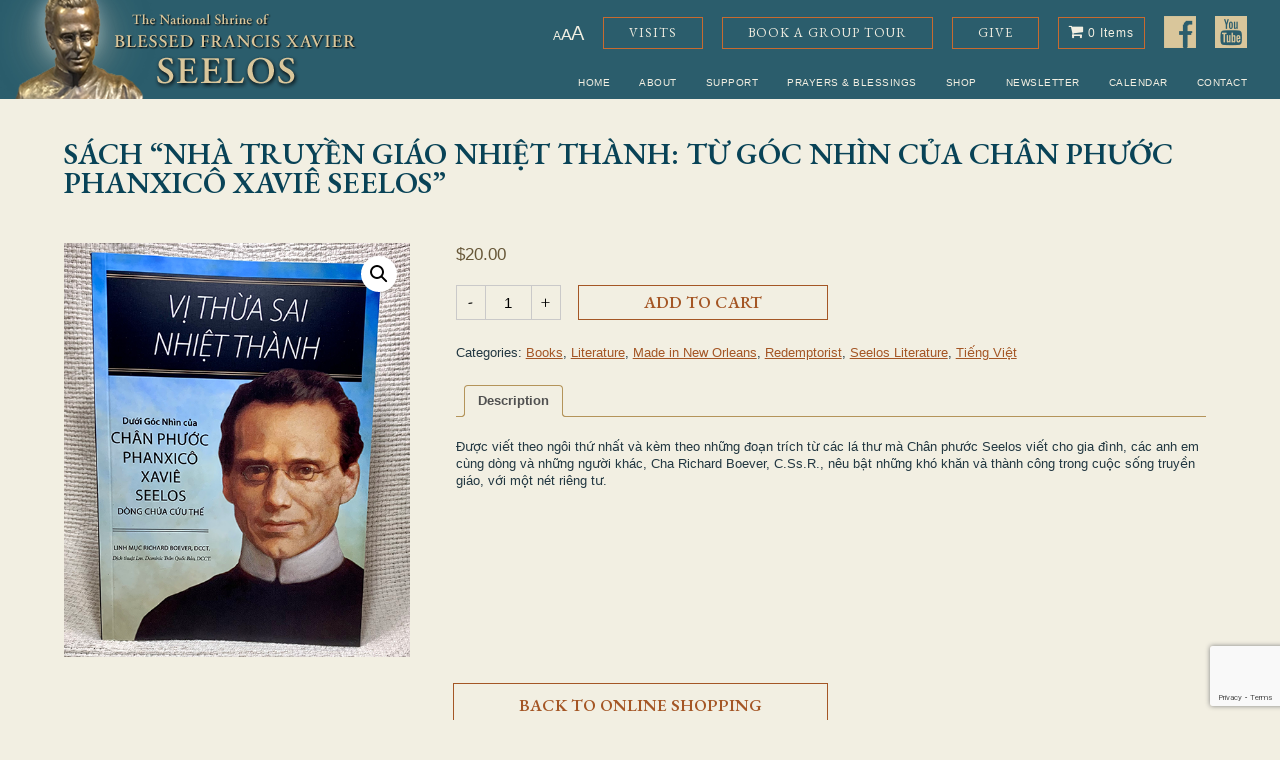

--- FILE ---
content_type: text/html; charset=UTF-8
request_url: https://seelos.org/product/zealous-missionary-from-the-perspective-of-blessed-francis-xavier-seelos-vietnamese-book/
body_size: 19518
content:
<!DOCTYPE html>
<html lang="en-US">
<head>
	<meta charset="UTF-8">
	<meta name="viewport" content="width=device-width, initial-scale=1">
	<link rel="profile" href="http://gmpg.org/xfn/11">
	<link rel="pingback" href="https://seelos.org/xmlrpc.php">


	<meta name='robots' content='index, follow, max-image-preview:large, max-snippet:-1, max-video-preview:-1' />
<script>window._wca = window._wca || [];</script>

	<!-- This site is optimized with the Yoast SEO plugin v26.7 - https://yoast.com/wordpress/plugins/seo/ -->
	<title>Sách &quot;Nhà truyền giáo nhiệt thành: Từ góc nhìn của Chân phước Phanxicô Xaviê Seelos&quot; - The National Shrine of Blessed Francis Xavier Seelos</title>
	<link rel="canonical" href="https://seelos.org/product/zealous-missionary-from-the-perspective-of-blessed-francis-xavier-seelos-vietnamese-book/" />
	<meta property="og:locale" content="en_US" />
	<meta property="og:type" content="article" />
	<meta property="og:title" content="Sách &quot;Nhà truyền giáo nhiệt thành: Từ góc nhìn của Chân phước Phanxicô Xaviê Seelos&quot; - The National Shrine of Blessed Francis Xavier Seelos" />
	<meta property="og:description" content="Được viết theo ngôi thứ nhất và kèm theo những đoạn trích từ các lá thư mà Chân phước Seelos viết cho gia đình, các anh em cùng dòng và những người khác, Cha Richard Boever, C.Ss.R., nêu bật những khó khăn và thành công trong cuộc sống truyền giáo, với một nét riêng tư." />
	<meta property="og:url" content="https://seelos.org/product/zealous-missionary-from-the-perspective-of-blessed-francis-xavier-seelos-vietnamese-book/" />
	<meta property="og:site_name" content="The National Shrine of Blessed Francis Xavier Seelos" />
	<meta property="article:publisher" content="https://www.facebook.com/seelosshrine/" />
	<meta property="article:modified_time" content="2025-11-04T16:49:17+00:00" />
	<meta property="og:image" content="https://seelos.org/wp-content/uploads/2023/09/literature-book-zealous-missionary-vietnamese.png" />
	<meta property="og:image:width" content="500" />
	<meta property="og:image:height" content="600" />
	<meta property="og:image:type" content="image/png" />
	<meta name="twitter:card" content="summary_large_image" />
	<meta name="twitter:label1" content="Est. reading time" />
	<meta name="twitter:data1" content="1 minute" />
	<script type="application/ld+json" class="yoast-schema-graph">{"@context":"https://schema.org","@graph":[{"@type":"WebPage","@id":"https://seelos.org/product/zealous-missionary-from-the-perspective-of-blessed-francis-xavier-seelos-vietnamese-book/","url":"https://seelos.org/product/zealous-missionary-from-the-perspective-of-blessed-francis-xavier-seelos-vietnamese-book/","name":"Sách \"Nhà truyền giáo nhiệt thành: Từ góc nhìn của Chân phước Phanxicô Xaviê Seelos\" - The National Shrine of Blessed Francis Xavier Seelos","isPartOf":{"@id":"https://seelos.org/#website"},"primaryImageOfPage":{"@id":"https://seelos.org/product/zealous-missionary-from-the-perspective-of-blessed-francis-xavier-seelos-vietnamese-book/#primaryimage"},"image":{"@id":"https://seelos.org/product/zealous-missionary-from-the-perspective-of-blessed-francis-xavier-seelos-vietnamese-book/#primaryimage"},"thumbnailUrl":"https://i0.wp.com/seelos.org/wp-content/uploads/2023/09/literature-book-zealous-missionary-vietnamese.png?fit=500%2C600&ssl=1","datePublished":"2023-09-11T20:27:24+00:00","dateModified":"2025-11-04T16:49:17+00:00","breadcrumb":{"@id":"https://seelos.org/product/zealous-missionary-from-the-perspective-of-blessed-francis-xavier-seelos-vietnamese-book/#breadcrumb"},"inLanguage":"en-US","potentialAction":[{"@type":"ReadAction","target":["https://seelos.org/product/zealous-missionary-from-the-perspective-of-blessed-francis-xavier-seelos-vietnamese-book/"]}]},{"@type":"ImageObject","inLanguage":"en-US","@id":"https://seelos.org/product/zealous-missionary-from-the-perspective-of-blessed-francis-xavier-seelos-vietnamese-book/#primaryimage","url":"https://i0.wp.com/seelos.org/wp-content/uploads/2023/09/literature-book-zealous-missionary-vietnamese.png?fit=500%2C600&ssl=1","contentUrl":"https://i0.wp.com/seelos.org/wp-content/uploads/2023/09/literature-book-zealous-missionary-vietnamese.png?fit=500%2C600&ssl=1","width":500,"height":600,"caption":"Zealous Missionary book in Vietnamese"},{"@type":"BreadcrumbList","@id":"https://seelos.org/product/zealous-missionary-from-the-perspective-of-blessed-francis-xavier-seelos-vietnamese-book/#breadcrumb","itemListElement":[{"@type":"ListItem","position":1,"name":"Home","item":"https://seelos.org/"},{"@type":"ListItem","position":2,"name":"Sách &#8220;Nhà truyền giáo nhiệt thành: Từ góc nhìn của Chân phước Phanxicô Xaviê Seelos&#8221;"}]},{"@type":"WebSite","@id":"https://seelos.org/#website","url":"https://seelos.org/","name":"The National Shrine of Blessed Francis Xavier Seelos","description":"The National Shrine of Blessed Francis Xavier Seelos","publisher":{"@id":"https://seelos.org/#organization"},"potentialAction":[{"@type":"SearchAction","target":{"@type":"EntryPoint","urlTemplate":"https://seelos.org/?s={search_term_string}"},"query-input":{"@type":"PropertyValueSpecification","valueRequired":true,"valueName":"search_term_string"}}],"inLanguage":"en-US"},{"@type":"Organization","@id":"https://seelos.org/#organization","name":"The National Shrine of Blessed Francis Xavier Seelos","url":"https://seelos.org/","logo":{"@type":"ImageObject","inLanguage":"en-US","@id":"https://seelos.org/#/schema/logo/image/","url":"https://i0.wp.com/seelos.org/wp-content/uploads/2019/05/seelos-logo.png?fit=357%2C99&ssl=1","contentUrl":"https://i0.wp.com/seelos.org/wp-content/uploads/2019/05/seelos-logo.png?fit=357%2C99&ssl=1","width":357,"height":99,"caption":"The National Shrine of Blessed Francis Xavier Seelos"},"image":{"@id":"https://seelos.org/#/schema/logo/image/"},"sameAs":["https://www.facebook.com/seelosshrine/"]}]}</script>
	<!-- / Yoast SEO plugin. -->


<link rel='dns-prefetch' href='//cdnjs.cloudflare.com' />
<link rel='dns-prefetch' href='//cdn.jsdelivr.net' />
<link rel='dns-prefetch' href='//stats.wp.com' />
<link rel='dns-prefetch' href='//stackpath.bootstrapcdn.com' />
<link rel='preconnect' href='//i0.wp.com' />
<link rel="alternate" title="oEmbed (JSON)" type="application/json+oembed" href="https://seelos.org/wp-json/oembed/1.0/embed?url=https%3A%2F%2Fseelos.org%2Fproduct%2Fzealous-missionary-from-the-perspective-of-blessed-francis-xavier-seelos-vietnamese-book%2F" />
<link rel="alternate" title="oEmbed (XML)" type="text/xml+oembed" href="https://seelos.org/wp-json/oembed/1.0/embed?url=https%3A%2F%2Fseelos.org%2Fproduct%2Fzealous-missionary-from-the-perspective-of-blessed-francis-xavier-seelos-vietnamese-book%2F&#038;format=xml" />
<style id='wp-img-auto-sizes-contain-inline-css' type='text/css'>
img:is([sizes=auto i],[sizes^="auto," i]){contain-intrinsic-size:3000px 1500px}
/*# sourceURL=wp-img-auto-sizes-contain-inline-css */
</style>
<style id='wp-emoji-styles-inline-css' type='text/css'>

	img.wp-smiley, img.emoji {
		display: inline !important;
		border: none !important;
		box-shadow: none !important;
		height: 1em !important;
		width: 1em !important;
		margin: 0 0.07em !important;
		vertical-align: -0.1em !important;
		background: none !important;
		padding: 0 !important;
	}
/*# sourceURL=wp-emoji-styles-inline-css */
</style>
<link rel='stylesheet' id='wp-block-library-css' href='https://seelos.org/wp-includes/css/dist/block-library/style.min.css?ver=6.9' type='text/css' media='all' />
<style id='classic-theme-styles-inline-css' type='text/css'>
/*! This file is auto-generated */
.wp-block-button__link{color:#fff;background-color:#32373c;border-radius:9999px;box-shadow:none;text-decoration:none;padding:calc(.667em + 2px) calc(1.333em + 2px);font-size:1.125em}.wp-block-file__button{background:#32373c;color:#fff;text-decoration:none}
/*# sourceURL=/wp-includes/css/classic-themes.min.css */
</style>
<link rel='stylesheet' id='mediaelement-css' href='https://seelos.org/wp-includes/js/mediaelement/mediaelementplayer-legacy.min.css?ver=4.2.17' type='text/css' media='all' />
<link rel='stylesheet' id='wp-mediaelement-css' href='https://seelos.org/wp-includes/js/mediaelement/wp-mediaelement.min.css?ver=6.9' type='text/css' media='all' />
<style id='jetpack-sharing-buttons-style-inline-css' type='text/css'>
.jetpack-sharing-buttons__services-list{display:flex;flex-direction:row;flex-wrap:wrap;gap:0;list-style-type:none;margin:5px;padding:0}.jetpack-sharing-buttons__services-list.has-small-icon-size{font-size:12px}.jetpack-sharing-buttons__services-list.has-normal-icon-size{font-size:16px}.jetpack-sharing-buttons__services-list.has-large-icon-size{font-size:24px}.jetpack-sharing-buttons__services-list.has-huge-icon-size{font-size:36px}@media print{.jetpack-sharing-buttons__services-list{display:none!important}}.editor-styles-wrapper .wp-block-jetpack-sharing-buttons{gap:0;padding-inline-start:0}ul.jetpack-sharing-buttons__services-list.has-background{padding:1.25em 2.375em}
/*# sourceURL=https://seelos.org/wp-content/plugins/jetpack/_inc/blocks/sharing-buttons/view.css */
</style>
<link rel='stylesheet' id='GCTLP-timeline-styles-css-css' href='https://seelos.org/wp-content/plugins/cool-timeline-pro/includes/gutenberg-instant-builder/dist/blocks.style.build.css?ver=6.9' type='text/css' media='all' />
<style id='global-styles-inline-css' type='text/css'>
:root{--wp--preset--aspect-ratio--square: 1;--wp--preset--aspect-ratio--4-3: 4/3;--wp--preset--aspect-ratio--3-4: 3/4;--wp--preset--aspect-ratio--3-2: 3/2;--wp--preset--aspect-ratio--2-3: 2/3;--wp--preset--aspect-ratio--16-9: 16/9;--wp--preset--aspect-ratio--9-16: 9/16;--wp--preset--color--black: #000000;--wp--preset--color--cyan-bluish-gray: #abb8c3;--wp--preset--color--white: #ffffff;--wp--preset--color--pale-pink: #f78da7;--wp--preset--color--vivid-red: #cf2e2e;--wp--preset--color--luminous-vivid-orange: #ff6900;--wp--preset--color--luminous-vivid-amber: #fcb900;--wp--preset--color--light-green-cyan: #7bdcb5;--wp--preset--color--vivid-green-cyan: #00d084;--wp--preset--color--pale-cyan-blue: #8ed1fc;--wp--preset--color--vivid-cyan-blue: #0693e3;--wp--preset--color--vivid-purple: #9b51e0;--wp--preset--gradient--vivid-cyan-blue-to-vivid-purple: linear-gradient(135deg,rgb(6,147,227) 0%,rgb(155,81,224) 100%);--wp--preset--gradient--light-green-cyan-to-vivid-green-cyan: linear-gradient(135deg,rgb(122,220,180) 0%,rgb(0,208,130) 100%);--wp--preset--gradient--luminous-vivid-amber-to-luminous-vivid-orange: linear-gradient(135deg,rgb(252,185,0) 0%,rgb(255,105,0) 100%);--wp--preset--gradient--luminous-vivid-orange-to-vivid-red: linear-gradient(135deg,rgb(255,105,0) 0%,rgb(207,46,46) 100%);--wp--preset--gradient--very-light-gray-to-cyan-bluish-gray: linear-gradient(135deg,rgb(238,238,238) 0%,rgb(169,184,195) 100%);--wp--preset--gradient--cool-to-warm-spectrum: linear-gradient(135deg,rgb(74,234,220) 0%,rgb(151,120,209) 20%,rgb(207,42,186) 40%,rgb(238,44,130) 60%,rgb(251,105,98) 80%,rgb(254,248,76) 100%);--wp--preset--gradient--blush-light-purple: linear-gradient(135deg,rgb(255,206,236) 0%,rgb(152,150,240) 100%);--wp--preset--gradient--blush-bordeaux: linear-gradient(135deg,rgb(254,205,165) 0%,rgb(254,45,45) 50%,rgb(107,0,62) 100%);--wp--preset--gradient--luminous-dusk: linear-gradient(135deg,rgb(255,203,112) 0%,rgb(199,81,192) 50%,rgb(65,88,208) 100%);--wp--preset--gradient--pale-ocean: linear-gradient(135deg,rgb(255,245,203) 0%,rgb(182,227,212) 50%,rgb(51,167,181) 100%);--wp--preset--gradient--electric-grass: linear-gradient(135deg,rgb(202,248,128) 0%,rgb(113,206,126) 100%);--wp--preset--gradient--midnight: linear-gradient(135deg,rgb(2,3,129) 0%,rgb(40,116,252) 100%);--wp--preset--font-size--small: 13px;--wp--preset--font-size--medium: 20px;--wp--preset--font-size--large: 36px;--wp--preset--font-size--x-large: 42px;--wp--preset--spacing--20: 0.44rem;--wp--preset--spacing--30: 0.67rem;--wp--preset--spacing--40: 1rem;--wp--preset--spacing--50: 1.5rem;--wp--preset--spacing--60: 2.25rem;--wp--preset--spacing--70: 3.38rem;--wp--preset--spacing--80: 5.06rem;--wp--preset--shadow--natural: 6px 6px 9px rgba(0, 0, 0, 0.2);--wp--preset--shadow--deep: 12px 12px 50px rgba(0, 0, 0, 0.4);--wp--preset--shadow--sharp: 6px 6px 0px rgba(0, 0, 0, 0.2);--wp--preset--shadow--outlined: 6px 6px 0px -3px rgb(255, 255, 255), 6px 6px rgb(0, 0, 0);--wp--preset--shadow--crisp: 6px 6px 0px rgb(0, 0, 0);}:where(.is-layout-flex){gap: 0.5em;}:where(.is-layout-grid){gap: 0.5em;}body .is-layout-flex{display: flex;}.is-layout-flex{flex-wrap: wrap;align-items: center;}.is-layout-flex > :is(*, div){margin: 0;}body .is-layout-grid{display: grid;}.is-layout-grid > :is(*, div){margin: 0;}:where(.wp-block-columns.is-layout-flex){gap: 2em;}:where(.wp-block-columns.is-layout-grid){gap: 2em;}:where(.wp-block-post-template.is-layout-flex){gap: 1.25em;}:where(.wp-block-post-template.is-layout-grid){gap: 1.25em;}.has-black-color{color: var(--wp--preset--color--black) !important;}.has-cyan-bluish-gray-color{color: var(--wp--preset--color--cyan-bluish-gray) !important;}.has-white-color{color: var(--wp--preset--color--white) !important;}.has-pale-pink-color{color: var(--wp--preset--color--pale-pink) !important;}.has-vivid-red-color{color: var(--wp--preset--color--vivid-red) !important;}.has-luminous-vivid-orange-color{color: var(--wp--preset--color--luminous-vivid-orange) !important;}.has-luminous-vivid-amber-color{color: var(--wp--preset--color--luminous-vivid-amber) !important;}.has-light-green-cyan-color{color: var(--wp--preset--color--light-green-cyan) !important;}.has-vivid-green-cyan-color{color: var(--wp--preset--color--vivid-green-cyan) !important;}.has-pale-cyan-blue-color{color: var(--wp--preset--color--pale-cyan-blue) !important;}.has-vivid-cyan-blue-color{color: var(--wp--preset--color--vivid-cyan-blue) !important;}.has-vivid-purple-color{color: var(--wp--preset--color--vivid-purple) !important;}.has-black-background-color{background-color: var(--wp--preset--color--black) !important;}.has-cyan-bluish-gray-background-color{background-color: var(--wp--preset--color--cyan-bluish-gray) !important;}.has-white-background-color{background-color: var(--wp--preset--color--white) !important;}.has-pale-pink-background-color{background-color: var(--wp--preset--color--pale-pink) !important;}.has-vivid-red-background-color{background-color: var(--wp--preset--color--vivid-red) !important;}.has-luminous-vivid-orange-background-color{background-color: var(--wp--preset--color--luminous-vivid-orange) !important;}.has-luminous-vivid-amber-background-color{background-color: var(--wp--preset--color--luminous-vivid-amber) !important;}.has-light-green-cyan-background-color{background-color: var(--wp--preset--color--light-green-cyan) !important;}.has-vivid-green-cyan-background-color{background-color: var(--wp--preset--color--vivid-green-cyan) !important;}.has-pale-cyan-blue-background-color{background-color: var(--wp--preset--color--pale-cyan-blue) !important;}.has-vivid-cyan-blue-background-color{background-color: var(--wp--preset--color--vivid-cyan-blue) !important;}.has-vivid-purple-background-color{background-color: var(--wp--preset--color--vivid-purple) !important;}.has-black-border-color{border-color: var(--wp--preset--color--black) !important;}.has-cyan-bluish-gray-border-color{border-color: var(--wp--preset--color--cyan-bluish-gray) !important;}.has-white-border-color{border-color: var(--wp--preset--color--white) !important;}.has-pale-pink-border-color{border-color: var(--wp--preset--color--pale-pink) !important;}.has-vivid-red-border-color{border-color: var(--wp--preset--color--vivid-red) !important;}.has-luminous-vivid-orange-border-color{border-color: var(--wp--preset--color--luminous-vivid-orange) !important;}.has-luminous-vivid-amber-border-color{border-color: var(--wp--preset--color--luminous-vivid-amber) !important;}.has-light-green-cyan-border-color{border-color: var(--wp--preset--color--light-green-cyan) !important;}.has-vivid-green-cyan-border-color{border-color: var(--wp--preset--color--vivid-green-cyan) !important;}.has-pale-cyan-blue-border-color{border-color: var(--wp--preset--color--pale-cyan-blue) !important;}.has-vivid-cyan-blue-border-color{border-color: var(--wp--preset--color--vivid-cyan-blue) !important;}.has-vivid-purple-border-color{border-color: var(--wp--preset--color--vivid-purple) !important;}.has-vivid-cyan-blue-to-vivid-purple-gradient-background{background: var(--wp--preset--gradient--vivid-cyan-blue-to-vivid-purple) !important;}.has-light-green-cyan-to-vivid-green-cyan-gradient-background{background: var(--wp--preset--gradient--light-green-cyan-to-vivid-green-cyan) !important;}.has-luminous-vivid-amber-to-luminous-vivid-orange-gradient-background{background: var(--wp--preset--gradient--luminous-vivid-amber-to-luminous-vivid-orange) !important;}.has-luminous-vivid-orange-to-vivid-red-gradient-background{background: var(--wp--preset--gradient--luminous-vivid-orange-to-vivid-red) !important;}.has-very-light-gray-to-cyan-bluish-gray-gradient-background{background: var(--wp--preset--gradient--very-light-gray-to-cyan-bluish-gray) !important;}.has-cool-to-warm-spectrum-gradient-background{background: var(--wp--preset--gradient--cool-to-warm-spectrum) !important;}.has-blush-light-purple-gradient-background{background: var(--wp--preset--gradient--blush-light-purple) !important;}.has-blush-bordeaux-gradient-background{background: var(--wp--preset--gradient--blush-bordeaux) !important;}.has-luminous-dusk-gradient-background{background: var(--wp--preset--gradient--luminous-dusk) !important;}.has-pale-ocean-gradient-background{background: var(--wp--preset--gradient--pale-ocean) !important;}.has-electric-grass-gradient-background{background: var(--wp--preset--gradient--electric-grass) !important;}.has-midnight-gradient-background{background: var(--wp--preset--gradient--midnight) !important;}.has-small-font-size{font-size: var(--wp--preset--font-size--small) !important;}.has-medium-font-size{font-size: var(--wp--preset--font-size--medium) !important;}.has-large-font-size{font-size: var(--wp--preset--font-size--large) !important;}.has-x-large-font-size{font-size: var(--wp--preset--font-size--x-large) !important;}
:where(.wp-block-post-template.is-layout-flex){gap: 1.25em;}:where(.wp-block-post-template.is-layout-grid){gap: 1.25em;}
:where(.wp-block-term-template.is-layout-flex){gap: 1.25em;}:where(.wp-block-term-template.is-layout-grid){gap: 1.25em;}
:where(.wp-block-columns.is-layout-flex){gap: 2em;}:where(.wp-block-columns.is-layout-grid){gap: 2em;}
:root :where(.wp-block-pullquote){font-size: 1.5em;line-height: 1.6;}
/*# sourceURL=global-styles-inline-css */
</style>
<link rel='stylesheet' id='contact-form-7-css' href='https://seelos.org/wp-content/plugins/contact-form-7/includes/css/styles.css?ver=6.1.4' type='text/css' media='all' />
<link rel='stylesheet' id='photoswipe-css' href='https://seelos.org/wp-content/plugins/woocommerce/assets/css/photoswipe/photoswipe.min.css?ver=10.4.3' type='text/css' media='all' />
<link rel='stylesheet' id='photoswipe-default-skin-css' href='https://seelos.org/wp-content/plugins/woocommerce/assets/css/photoswipe/default-skin/default-skin.min.css?ver=10.4.3' type='text/css' media='all' />
<link rel='stylesheet' id='woocommerce-layout-css' href='https://seelos.org/wp-content/plugins/woocommerce/assets/css/woocommerce-layout.css?ver=10.4.3' type='text/css' media='all' />
<style id='woocommerce-layout-inline-css' type='text/css'>

	.infinite-scroll .woocommerce-pagination {
		display: none;
	}
/*# sourceURL=woocommerce-layout-inline-css */
</style>
<link rel='stylesheet' id='woocommerce-smallscreen-css' href='https://seelos.org/wp-content/plugins/woocommerce/assets/css/woocommerce-smallscreen.css?ver=10.4.3' type='text/css' media='only screen and (max-width: 768px)' />
<link rel='stylesheet' id='woocommerce-general-css' href='https://seelos.org/wp-content/plugins/woocommerce/assets/css/woocommerce.css?ver=10.4.3' type='text/css' media='all' />
<style id='woocommerce-inline-inline-css' type='text/css'>
.woocommerce form .form-row .required { visibility: visible; }
/*# sourceURL=woocommerce-inline-inline-css */
</style>
<link rel='stylesheet' id='seelos-center-style-css' href='https://seelos.org/wp-content/themes/seelos-center/assets/css/style.css?ver=1.1.3' type='text/css' media='all' />
<link rel='stylesheet' id='fontawesome-css' href='https://stackpath.bootstrapcdn.com/font-awesome/4.7.0/css/font-awesome.min.css?ver=1.1.3' type='text/css' media='all' />
<link rel='stylesheet' id='slick-css' href='https://cdn.jsdelivr.net/npm/slick-carousel@1.8.1/slick/slick.css?ver=1.1.3' type='text/css' media='all' />
<script type="text/javascript" src="https://seelos.org/wp-includes/js/jquery/jquery.min.js?ver=3.7.1" id="jquery-core-js"></script>
<script type="text/javascript" src="https://seelos.org/wp-includes/js/jquery/jquery-migrate.min.js?ver=3.4.1" id="jquery-migrate-js"></script>
<script type="text/javascript" id="jquery-js-after">
/* <![CDATA[ */
if (typeof (window.wpfReadyList) == "undefined") {
			var v = jQuery.fn.jquery;
			if (v && parseInt(v) >= 3 && window.self === window.top) {
				var readyList=[];
				window.originalReadyMethod = jQuery.fn.ready;
				jQuery.fn.ready = function(){
					if(arguments.length && arguments.length > 0 && typeof arguments[0] === "function") {
						readyList.push({"c": this, "a": arguments});
					}
					return window.originalReadyMethod.apply( this, arguments );
				};
				window.wpfReadyList = readyList;
			}}
//# sourceURL=jquery-js-after
/* ]]> */
</script>
<script type="text/javascript" src="https://seelos.org/wp-content/plugins/woocommerce/assets/js/jquery-blockui/jquery.blockUI.min.js?ver=2.7.0-wc.10.4.3" id="wc-jquery-blockui-js" defer="defer" data-wp-strategy="defer"></script>
<script type="text/javascript" id="wc-add-to-cart-js-extra">
/* <![CDATA[ */
var wc_add_to_cart_params = {"ajax_url":"/wp-admin/admin-ajax.php","wc_ajax_url":"/?wc-ajax=%%endpoint%%","i18n_view_cart":"View cart","cart_url":"https://seelos.org/cart/","is_cart":"","cart_redirect_after_add":"no"};
//# sourceURL=wc-add-to-cart-js-extra
/* ]]> */
</script>
<script type="text/javascript" src="https://seelos.org/wp-content/plugins/woocommerce/assets/js/frontend/add-to-cart.min.js?ver=10.4.3" id="wc-add-to-cart-js" defer="defer" data-wp-strategy="defer"></script>
<script type="text/javascript" src="https://seelos.org/wp-content/plugins/woocommerce/assets/js/zoom/jquery.zoom.min.js?ver=1.7.21-wc.10.4.3" id="wc-zoom-js" defer="defer" data-wp-strategy="defer"></script>
<script type="text/javascript" src="https://seelos.org/wp-content/plugins/woocommerce/assets/js/flexslider/jquery.flexslider.min.js?ver=2.7.2-wc.10.4.3" id="wc-flexslider-js" defer="defer" data-wp-strategy="defer"></script>
<script type="text/javascript" src="https://seelos.org/wp-content/plugins/woocommerce/assets/js/photoswipe/photoswipe.min.js?ver=4.1.1-wc.10.4.3" id="wc-photoswipe-js" defer="defer" data-wp-strategy="defer"></script>
<script type="text/javascript" src="https://seelos.org/wp-content/plugins/woocommerce/assets/js/photoswipe/photoswipe-ui-default.min.js?ver=4.1.1-wc.10.4.3" id="wc-photoswipe-ui-default-js" defer="defer" data-wp-strategy="defer"></script>
<script type="text/javascript" id="wc-single-product-js-extra">
/* <![CDATA[ */
var wc_single_product_params = {"i18n_required_rating_text":"Please select a rating","i18n_rating_options":["1 of 5 stars","2 of 5 stars","3 of 5 stars","4 of 5 stars","5 of 5 stars"],"i18n_product_gallery_trigger_text":"View full-screen image gallery","review_rating_required":"yes","flexslider":{"rtl":false,"animation":"slide","smoothHeight":true,"directionNav":false,"controlNav":"thumbnails","slideshow":false,"animationSpeed":500,"animationLoop":false,"allowOneSlide":false},"zoom_enabled":"1","zoom_options":[],"photoswipe_enabled":"1","photoswipe_options":{"shareEl":false,"closeOnScroll":false,"history":false,"hideAnimationDuration":0,"showAnimationDuration":0},"flexslider_enabled":"1"};
//# sourceURL=wc-single-product-js-extra
/* ]]> */
</script>
<script type="text/javascript" src="https://seelos.org/wp-content/plugins/woocommerce/assets/js/frontend/single-product.min.js?ver=10.4.3" id="wc-single-product-js" defer="defer" data-wp-strategy="defer"></script>
<script type="text/javascript" src="https://seelos.org/wp-content/plugins/woocommerce/assets/js/js-cookie/js.cookie.min.js?ver=2.1.4-wc.10.4.3" id="wc-js-cookie-js" defer="defer" data-wp-strategy="defer"></script>
<script type="text/javascript" id="woocommerce-js-extra">
/* <![CDATA[ */
var woocommerce_params = {"ajax_url":"/wp-admin/admin-ajax.php","wc_ajax_url":"/?wc-ajax=%%endpoint%%","i18n_password_show":"Show password","i18n_password_hide":"Hide password"};
//# sourceURL=woocommerce-js-extra
/* ]]> */
</script>
<script type="text/javascript" src="https://seelos.org/wp-content/plugins/woocommerce/assets/js/frontend/woocommerce.min.js?ver=10.4.3" id="woocommerce-js" defer="defer" data-wp-strategy="defer"></script>
<script type="text/javascript" src="https://stats.wp.com/s-202604.js" id="woocommerce-analytics-js" defer="defer" data-wp-strategy="defer"></script>
<link rel="https://api.w.org/" href="https://seelos.org/wp-json/" /><link rel="alternate" title="JSON" type="application/json" href="https://seelos.org/wp-json/wp/v2/product/8915" /><link rel="EditURI" type="application/rsd+xml" title="RSD" href="https://seelos.org/xmlrpc.php?rsd" />
<meta name="generator" content="WordPress 6.9" />
<meta name="generator" content="WooCommerce 10.4.3" />
<link rel='shortlink' href='https://seelos.org/?p=8915' />
	<style>img#wpstats{display:none}</style>
		<style type="text/css">
                    .ctl-bullets-container {
                display: block;
                position: fixed;
                left: 0;
                height: 100%;
                z-index: 1049;
                font-weight: normal;
                height: 70vh;
                overflow-x: hidden;
                overflow-y: auto;
                margin: 15vh auto;
            }</style>	<noscript><style>.woocommerce-product-gallery{ opacity: 1 !important; }</style></noscript>
	<meta name="generator" content="Elementor 3.34.1; features: additional_custom_breakpoints; settings: css_print_method-external, google_font-enabled, font_display-auto">
<style type="text/css">.recentcomments a{display:inline !important;padding:0 !important;margin:0 !important;}</style>			<style>
				.e-con.e-parent:nth-of-type(n+4):not(.e-lazyloaded):not(.e-no-lazyload),
				.e-con.e-parent:nth-of-type(n+4):not(.e-lazyloaded):not(.e-no-lazyload) * {
					background-image: none !important;
				}
				@media screen and (max-height: 1024px) {
					.e-con.e-parent:nth-of-type(n+3):not(.e-lazyloaded):not(.e-no-lazyload),
					.e-con.e-parent:nth-of-type(n+3):not(.e-lazyloaded):not(.e-no-lazyload) * {
						background-image: none !important;
					}
				}
				@media screen and (max-height: 640px) {
					.e-con.e-parent:nth-of-type(n+2):not(.e-lazyloaded):not(.e-no-lazyload),
					.e-con.e-parent:nth-of-type(n+2):not(.e-lazyloaded):not(.e-no-lazyload) * {
						background-image: none !important;
					}
				}
			</style>
			<style>.qib-container input[type='number']:not(#qib_id):not(#qib_id){-moz-appearance:textfield;}.qib-container input[type='number']:not(#qib_id):not(#qib_id)::-webkit-outer-spin-button,.qib-container input[type='number']:not(#qib_id):not(#qib_id)::-webkit-inner-spin-button{-webkit-appearance:none;display:none;margin:0;}form.cart button[type='submit']:not(#qib_id):not(#qib_id),form.cart .qib-container + div:not(#qib_id):not(#qib_id){display:inline-block;margin:0;padding-top:0;padding-bottom:0;float:none;vertical-align:top;text-align:center;}form.cart button[type='submit']:not(#qib_id):not(#qib_id):not(_){line-height:1;}form.cart button[type='submit']:not(#qib_id):not(#qib_id):not(_):not(_){height:35px;text-align:center;}form.cart .qib-container + button[type='submit']:not(#qib_id):not(#qib_id),form.cart .qib-container + div:not(#qib_id):not(#qib_id):not(_){margin-left:1em;}form.cart button[type='submit']:focus:not(#qib_id):not(#qib_id){outline-width:2px;outline-offset:-2px;outline-style:solid;}.qib-container div.quantity:not(#qib_id):not(#qib_id) {float:left;line-height:1;display:inline-block;margin:0;padding:0;border:none;border-radius:0;width:auto;min-height:initial;min-width:initial;max-height:initial;max-width:initial;}.qib-button:not(#qib_id):not(#qib_id){line-height:1;display:inline-block;margin:0;padding:0;box-sizing:border-box;height:35px;width:30px;color:black;background:#e2e2e2;border-color:#cac9c9;float:left;min-height:initial;min-width:initial;max-height:initial;max-width:initial;vertical-align:middle;font-size:16px;letter-spacing:0;border-style:solid;border-width:1px;transition:none;border-radius:0;}.qib-button:focus:not(#qib_id):not(#qib_id) {border:2px #b3b3aa solid;outline:none;}.qib-button:hover:not(#qib_id):not(#qib_id) {background:#d6d5d5;}.qib-container .quantity input.qty:not(#qib_id):not(#qib_id){line-height:1;background:none;text-align:center;vertical-align:middle;margin:0;padding:0;box-sizing:border-box;height:35px;width:45px;min-height:initial;min-width:initial;max-height:initial;max-width:initial;box-shadow:none;font-size:15px;border-style:solid;border-color:#cac9c9;border-width:1px 0;border-radius:0;}.qib-container .quantity input.qty:focus:not(#qib_id):not(#qib_id) {border-color:#cac9c9;outline:none;border-width:2px 1px;border-style:solid;}.woocommerce table.cart td.product-quantity:not(#qib_id):not(#qib_id){white-space:nowrap;}@media (min-width:768px){.woocommerce table.cart td.product-quantity:not(#qib_id):not(#qib_id){text-align:center;}}@media (min-width:768px){.woocommerce table.cart td.product-quantity .qib-container:not(#qib_id):not(#qib_id){display:flex;justify-content:center;}}.qib-container:not(#qib_id):not(#qib_id) {display:inline-block;}.woocommerce-grouped-product-list-item__quantity:not(#qib_id):not(#qib_id){margin:0;padding-left:0;padding-right:0;text-align:left;}.woocommerce-grouped-product-list-item__quantity .qib-container:not(#qib_id):not(#qib_id){display:flex;}.quantity .minus:not(#qib_id):not(#qib_id),.quantity .plus:not(#qib_id):not(#qib_id),.quantity > a:not(#qib_id):not(#qib_id){display:none;}.products.oceanwp-row .qib-container:not(#qib_id):not(#qib_id){margin-bottom:8px;}</style><link rel="icon" href="https://i0.wp.com/seelos.org/wp-content/uploads/2020/07/cropped-seelos-favicon-1.png?fit=32%2C32&#038;ssl=1" sizes="32x32" />
<link rel="icon" href="https://i0.wp.com/seelos.org/wp-content/uploads/2020/07/cropped-seelos-favicon-1.png?fit=192%2C192&#038;ssl=1" sizes="192x192" />
<link rel="apple-touch-icon" href="https://i0.wp.com/seelos.org/wp-content/uploads/2020/07/cropped-seelos-favicon-1.png?fit=180%2C180&#038;ssl=1" />
<meta name="msapplication-TileImage" content="https://i0.wp.com/seelos.org/wp-content/uploads/2020/07/cropped-seelos-favicon-1.png?fit=270%2C270&#038;ssl=1" />
		<style type="text/css" id="wp-custom-css">
			
@media (max-width: 550px) {
   .big-container {
       display: none;
   }
}
@media (min-width: 550px) {
   .small-container {
       display: none;
   }
}
/* Responsive iFrame */
.responsive-iframe-container {
   position: relative;
   padding-bottom: 56.25%;
   padding-top: 30px;
   height: 0;
   overflow: hidden;
}
.responsive-iframe-container iframe,   
.vresponsive-iframe-container object,  
.vresponsive-iframe-container embed {
   position: absolute;
   top: 0;
   left: 0;
   width: 100%;
   height: 100%;
}

.uael-woocommerce ul.products {
	padding-left:0;
}
.wpfSearchWrapper {
	margin-bottom:10px;
}
.wpfFilterVerScroll li {
	margin-bottom:5px;
}
.wpfCheckboxHier li>ul {
	margin-top:5px;
	margin-bottom:5px;
	padding-left:15px !important;
}
.wpfFilterWrapper select {
	padding:5px;
}


.fa.fa-minus.wpfTitleToggle:before {
    content: "\f106" !important;
	font-size:21px;
}
.fa.wpfTitleToggle.fa-plus:before{
	content: "\f107" !important;
		font-size:21px;
}
.wpfFilterVerScroll i.fa-plus:before{
	content: "+";
	font-weight:300 !important;
	font-family:Arial,sans-serif;
}
.wpfFilterVerScroll i.fa-minus:before{
	content: "–";
	font-weight:300 !important;
	font-family:Arial,sans-serif;
}
body .wpfFilterWrapper .wfpTitle {
	font-weight:300;
	margin-bottom:12px;
	color: #094357;
    font-family: 'EB Garamond', serif !important;
    font-weight: 600;
    text-transform: uppercase;
	font-size:20px;
}
.wpfFilterTitle {
	border-top:1px solid #bdbdbd;
	padding-top:5px !important;
}
.wpfSingleInputSearch input.passiveFilter {
	border-color:#bdbdbd;
}

.woocommerce div.product form.cart .variations tr{
/* 	border-bottom:none !important; */
}
.main-products .woocommerce ul.products li.product .woocommerce-loop-product__title,
.product-grid .woocommerce ul.products li.product .woocommerce-loop-product__title {
	text-transform:uppercase;
	font-size:1em;
}
.main-products .woocommerce ul.products li.product .price,
.main-products .woocommerce ul.products li.product a.button,
 .woocommerce ul.products li.product .price,
.product-grid .woocommerce ul.products li.product a.button
{
	display:none;
}
.woocommerce nav.woocommerce-pagination{}
.wpfClearButton.wpfButton{
	border:1px solid #A45624 !important;
}
.responsiveCal {
 
position: relative; padding-bottom: 75%; height: 0; overflow: hidden;
 
}
 
.responsiveCal iframe {
 
position: absolute; top:0; left: 0; width: 100%; height: 100%;
 
}		</style>
		
	
</head>

<body class="wp-singular product-template-default single single-product postid-8915 wp-custom-logo wp-theme-seelos-center theme-seelos-center cooltimeline-body woocommerce woocommerce-page woocommerce-no-js elementor-default elementor-kit-1766">
	<a class="skip-link screen-reader-text" href="#content">Skip to Content</a>

	<nav class="nav nav--top" role="navigation" aria-label="Top Menu">
	<div class="nav__content">
		<a href="/" class="nav__logo" title="Homepage">
							<img
					src="https://i0.wp.com/seelos.org/wp-content/uploads/2019/05/seelos-logo.png?fit=357%2C99&amp;ssl=1"
					alt="Logo for The National Shrine of Blessed Francis Xavier Seelos"
				/>
						</a>

		<button
			class="nav__mobile-toggle"
			id="toggle-mobile-nav"
			aria-controls="menu-main"
			aria-expanded="false"
		>
			<span class="nav__navicon"></span>
			<span class="screen-reader-text">Menu</span>
		</button>

		<div class="nav__main" id="menu-main">
			<div class="nav__top">
				<div class="nav__text-resizer text-resizer">
					<button class="button--plain button--white text-resizer__toggle" id="text-size-toggle">
						<span class="screen-reader-text">Adjust font size</span>
						<span aria-hidden="true">A</span>
						<span aria-hidden="true">A</span>
						<span aria-hidden="true">A</span>
					</button>
					<div class="text-resizer__controls">
						<button class="text-resizer__control" id="decrease-font-size">
							<span class="screen-reader-text">Decrease font size</span>
							<span>-</span>
						</button>
						<button class="text-resizer__control" id="increase-font-size">
							<span class="screen-reader-text">Increase font size</span>
							<span>+</span>
						</button>
					</div>
				</div>
				<ul id="menu-secondary" class="nav__menu nav__button-menu"><li id="menu-item-616" class="menu-item menu-item-type-post_type menu-item-object-page menu-item-616"><a href="https://seelos.org/visit/">Visits</a></li>
<li id="menu-item-41" class="menu-item menu-item-type-post_type menu-item-object-page menu-item-41"><a href="https://seelos.org/book-a-tour/">Book a Group Tour</a></li>
<li id="menu-item-617" class="menu-item menu-item-type-post_type menu-item-object-page menu-item-617"><a href="https://seelos.org/donate/">Give</a></li>
</ul>				<a href="/cart/" class="shopping-cart-button">
					<i class="fa fa-shopping-cart"></i>
										<span>0 Items</span>
				</a>
				<a class="nav__social-link" href="https://www.facebook.com/seelosshrine/" target="_blank">
					<img src="/wp-content/themes/seelos-center/assets/img/facebook-icon.png" alt="Facebook">
				</a>
				<a class="nav__social-link" href="https://www.youtube.com/@seelosshrine" target="_blank">
					<img src="/wp-content/uploads/2025/02/youtube-icon.png" alt="YouTube">
				</a>
			</div>
			<div class="nav__bottom">
									<!-- <button
						href="#"
						class="nav__mobile-link"
						aria-controls="menu-main"
						aria-expanded="false"
					>
						Menu
					</button> -->

					<ul id="menu-main-menu" class="nav__menu nav__text-menu"><li id="menu-item-160" class="menu-item menu-item-type-post_type menu-item-object-page menu-item-home menu-item-160"><a href="https://seelos.org/">Home</a></li>
<li id="menu-item-267" class="menu-item menu-item-type-custom menu-item-object-custom menu-item-has-children menu-item-267"><a href="/biography/">About</a>
<ul class="sub-menu">
	<li id="menu-item-339" class="menu-item menu-item-type-post_type menu-item-object-page menu-item-339"><a href="https://seelos.org/about/">The Shrine</a></li>
	<li id="menu-item-266" class="menu-item menu-item-type-post_type menu-item-object-page menu-item-266"><a href="https://seelos.org/biography/">Seelos Biography</a></li>
	<li id="menu-item-157" class="menu-item menu-item-type-post_type menu-item-object-page menu-item-157"><a href="https://seelos.org/historical-timeline/">Historical Timeline</a></li>
	<li id="menu-item-273" class="menu-item menu-item-type-post_type menu-item-object-page menu-item-273"><a href="https://seelos.org/cause-for-canonization/">Cause for Canonization</a></li>
	<li id="menu-item-328" class="menu-item menu-item-type-post_type menu-item-object-page menu-item-328"><a href="https://seelos.org/walk-of-life-museum/">Walk of Life Museum</a></li>
	<li id="menu-item-327" class="menu-item menu-item-type-post_type menu-item-object-page menu-item-327"><a href="https://seelos.org/in-the-media/">Seelos In the Media</a></li>
</ul>
</li>
<li id="menu-item-614" class="menu-item menu-item-type-custom menu-item-object-custom menu-item-has-children menu-item-614"><a href="#">Support</a>
<ul class="sub-menu">
	<li id="menu-item-552" class="menu-item menu-item-type-post_type menu-item-object-page menu-item-552"><a href="https://seelos.org/volunteer/">Volunteer</a></li>
	<li id="menu-item-569" class="menu-item menu-item-type-post_type menu-item-object-page menu-item-569"><a href="https://seelos.org/donate/">Donate</a></li>
	<li id="menu-item-553" class="menu-item menu-item-type-post_type menu-item-object-page menu-item-553"><a href="https://seelos.org/light-a-votive-candle/">Light a Votive Candle</a></li>
	<li id="menu-item-570" class="menu-item menu-item-type-post_type menu-item-object-page menu-item-570"><a href="https://seelos.org/request-a-mass/">Request a Mass</a></li>
	<li id="menu-item-571" class="menu-item menu-item-type-post_type menu-item-object-page menu-item-571"><a href="https://seelos.org/charitable-giving/">Charitable Giving</a></li>
</ul>
</li>
<li id="menu-item-612" class="menu-item menu-item-type-custom menu-item-object-custom menu-item-has-children menu-item-612"><a href="#">Prayers &#038; Blessings</a>
<ul class="sub-menu">
	<li id="menu-item-1919" class="menu-item menu-item-type-post_type menu-item-object-page menu-item-1919"><a href="https://seelos.org/prayers-to-bl-seelos/">Prayers to Bl. Seelos</a></li>
	<li id="menu-item-608" class="menu-item menu-item-type-post_type menu-item-object-page menu-item-608"><a href="https://seelos.org/submit-a-prayer-petition/">Submit a Prayer Petition</a></li>
	<li id="menu-item-607" class="menu-item menu-item-type-post_type menu-item-object-page menu-item-607"><a href="https://seelos.org/request-a-relic-blessing/">Request a Relic Blessing</a></li>
	<li id="menu-item-1875" class="menu-item menu-item-type-post_type menu-item-object-page menu-item-1875"><a href="https://seelos.org/important-relic-information/">Important Relic Information</a></li>
	<li id="menu-item-606" class="menu-item menu-item-type-post_type menu-item-object-page menu-item-606"><a href="https://seelos.org/submit-a-healing-or-favor/">Submit a Healing or Favor Granted</a></li>
	<li id="menu-item-613" class="menu-item menu-item-type-custom menu-item-object-custom menu-item-613"><a target="_blank" href="http://users3.smartgb.com/g/g.php?a=s&#038;i=g36-31198-54">Prayer Message Board</a></li>
</ul>
</li>
<li id="menu-item-798" class="menu-item menu-item-type-post_type menu-item-object-page menu-item-has-children menu-item-798"><a href="https://seelos.org/gift-shop/">Shop</a>
<ul class="sub-menu">
	<li id="menu-item-12510" class="menu-item menu-item-type-post_type menu-item-object-page menu-item-12510"><a href="https://seelos.org/gift-shop/">Online Gift Shop</a></li>
	<li id="menu-item-2633" class="menu-item menu-item-type-post_type menu-item-object-page menu-item-2633"><a href="https://seelos.org/made-in-new-orleans/">Made in New Orleans</a></li>
	<li id="menu-item-2497" class="menu-item menu-item-type-post_type menu-item-object-page menu-item-2497"><a href="https://seelos.org/made-by-redemptorists/">Made by Redemptorists</a></li>
</ul>
</li>
<li id="menu-item-4570" class="menu-item menu-item-type-custom menu-item-object-custom menu-item-has-children menu-item-4570"><a href="/product/newsletter-donation/">Newsletter</a>
<ul class="sub-menu">
	<li id="menu-item-2189" class="menu-item menu-item-type-post_type menu-item-object-product menu-item-2189"><a href="https://seelos.org/product/newsletter-donation/">Newsletter Subscription</a></li>
	<li id="menu-item-1866" class="menu-item menu-item-type-post_type menu-item-object-page menu-item-1866"><a href="https://seelos.org/newsletter-archives/">Newsletter Archives</a></li>
</ul>
</li>
<li id="menu-item-16312" class="menu-item menu-item-type-post_type menu-item-object-page menu-item-16312"><a href="https://seelos.org/calendar/">Calendar</a></li>
<li id="menu-item-31" class="menu-item menu-item-type-post_type menu-item-object-page menu-item-has-children menu-item-31"><a href="https://seelos.org/contact/">Contact</a>
<ul class="sub-menu">
	<li id="menu-item-1581" class="menu-item menu-item-type-custom menu-item-object-custom menu-item-1581"><a target="_blank" href="https://lp.constantcontact.com/su/Ept4F1r">Join Our Mailing List</a></li>
</ul>
</li>
</ul>			</div>
		</div>
	</div>
</nav>
	<div id="content">

<div class="page page--no-sidebar">
			

<header class="shop-header">
	<div class="row">
		<h1 class="shop-header__title">Sách &#8220;Nhà truyền giáo nhiệt thành: Từ góc nhìn của Chân phước Phanxicô Xaviê Seelos&#8221;</h1>
	</div>
</header>
		<div class="page__content row">
		<main class="page__main" role="main">
		

<article class="full-post post-8915 product type-product status-publish has-post-thumbnail product_cat-books product_cat-literature product_cat-new-orleans product_cat-redemptorist product_cat-seelos-literature product_cat-literature-in-vietnamese product_tag-seelos product_shipping_class-light first instock purchasable product-type-simple" id="post-8915">
		<header class="full-post__header">
					</header>

	
	<div class="full-post__content">
		<div class="woocommerce">			<div class="single-product" data-product-page-preselected-id="0">
				<div class="woocommerce-notices-wrapper"></div><div id="product-8915" class="product type-product post-8915 status-publish instock product_cat-books product_cat-literature product_cat-new-orleans product_cat-redemptorist product_cat-seelos-literature product_cat-literature-in-vietnamese product_tag-seelos has-post-thumbnail purchasable product-type-simple">

	<div class="woocommerce-product-gallery woocommerce-product-gallery--with-images woocommerce-product-gallery--columns-4 images" data-columns="4" style="opacity: 0; transition: opacity .25s ease-in-out;">
	<div class="woocommerce-product-gallery__wrapper">
		<div data-thumb="https://i0.wp.com/seelos.org/wp-content/uploads/2023/09/literature-book-zealous-missionary-vietnamese.png?resize=100%2C100&#038;ssl=1" data-thumb-alt="Zealous Missionary book in Vietnamese" data-thumb-srcset="https://i0.wp.com/seelos.org/wp-content/uploads/2023/09/literature-book-zealous-missionary-vietnamese.png?resize=150%2C150&amp;ssl=1 150w, https://i0.wp.com/seelos.org/wp-content/uploads/2023/09/literature-book-zealous-missionary-vietnamese.png?resize=250%2C250&amp;ssl=1 250w, https://i0.wp.com/seelos.org/wp-content/uploads/2023/09/literature-book-zealous-missionary-vietnamese.png?resize=300%2C300&amp;ssl=1 300w, https://i0.wp.com/seelos.org/wp-content/uploads/2023/09/literature-book-zealous-missionary-vietnamese.png?resize=100%2C100&amp;ssl=1 100w, https://i0.wp.com/seelos.org/wp-content/uploads/2023/09/literature-book-zealous-missionary-vietnamese.png?zoom=2&amp;resize=100%2C100&amp;ssl=1 200w"  data-thumb-sizes="(max-width: 100px) 100vw, 100px" class="woocommerce-product-gallery__image"><a href="https://i0.wp.com/seelos.org/wp-content/uploads/2023/09/literature-book-zealous-missionary-vietnamese.png?fit=500%2C600&#038;ssl=1"><img fetchpriority="high" decoding="async" width="500" height="600" src="https://i0.wp.com/seelos.org/wp-content/uploads/2023/09/literature-book-zealous-missionary-vietnamese.png?fit=500%2C600&amp;ssl=1" class="wp-post-image" alt="Zealous Missionary book in Vietnamese" data-caption="" data-src="https://i0.wp.com/seelos.org/wp-content/uploads/2023/09/literature-book-zealous-missionary-vietnamese.png?fit=500%2C600&#038;ssl=1" data-large_image="https://i0.wp.com/seelos.org/wp-content/uploads/2023/09/literature-book-zealous-missionary-vietnamese.png?fit=500%2C600&#038;ssl=1" data-large_image_width="500" data-large_image_height="600" srcset="https://i0.wp.com/seelos.org/wp-content/uploads/2023/09/literature-book-zealous-missionary-vietnamese.png?w=500&amp;ssl=1 500w, https://i0.wp.com/seelos.org/wp-content/uploads/2023/09/literature-book-zealous-missionary-vietnamese.png?resize=250%2C300&amp;ssl=1 250w" sizes="(max-width: 500px) 100vw, 500px" /></a></div>	</div>
</div>

	<div class="product-right-column">
		<div class="summary entry-summary">
			<p class="price"><span class="woocommerce-Price-amount amount"><bdi><span class="woocommerce-Price-currencySymbol">&#36;</span>20.00</bdi></span></p>

	
	<form class="cart" action="" method="post" enctype='multipart/form-data'>
		
			<div class="qib-container">
		<button type="button" class="minus qib-button" >-</button>
		<div class="quantity buttons_added">
			<label class="screen-reader-text" for="quantity_69765688bc02f">Sách &quot;Nhà truyền giáo nhiệt thành: Từ góc nhìn của Chân phước Phanxicô Xaviê Seelos&quot; quantity</label>			<input
				type="number"
				id="quantity_69765688bc02f"				class="input-text qty text"
				step="1"
				min="1"
				max=""
				name="quantity"
				value="1"
				title="Qty"
				size="4"
				placeholder=""
				inputmode="numeric" />
		</div>
		<button type="button" class="plus qib-button" >+</button>
	</div>
	
		<button type="submit" name="add-to-cart" value="8915" class="single_add_to_cart_button button alt">Add to cart</button>

			</form>

	
<div id="ppcp-recaptcha-v2-container" style="margin:20px 0;"></div><div class="product_meta">

	
	
		<span class="sku_wrapper">SKU: <span class="sku">5307</span></span>

	
	<span class="posted_in">Categories: <a href="https://seelos.org/product-category/literature/books/" rel="tag">Books</a>, <a href="https://seelos.org/product-category/literature/" rel="tag">Literature</a>, <a href="https://seelos.org/product-category/new-orleans/" rel="tag">Made in New Orleans</a>, <a href="https://seelos.org/product-category/redemptorist/" rel="tag">Redemptorist</a>, <a href="https://seelos.org/product-category/literature/seelos-literature/" rel="tag">Seelos Literature</a>, <a href="https://seelos.org/product-category/literature/literature-in-vietnamese/" rel="tag">Tiếng Việt</a></span>
	<span class="tagged_as">Tag: <a href="https://seelos.org/product-tag/seelos/" rel="tag">Seelos</a></span>
	
</div>
		</div>

		
	<div class="woocommerce-tabs wc-tabs-wrapper">
		<ul class="tabs wc-tabs" role="tablist">
							<li role="presentation" class="description_tab" id="tab-title-description">
					<a href="#tab-description" role="tab" aria-controls="tab-description">
						Description					</a>
				</li>
					</ul>
					<div class="woocommerce-Tabs-panel woocommerce-Tabs-panel--description panel entry-content wc-tab" id="tab-description" role="tabpanel" aria-labelledby="tab-title-description">
				
	<h2>Description</h2>

<p>Được viết theo ngôi thứ nhất và kèm theo những đoạn trích từ các lá thư mà Chân phước Seelos viết cho gia đình, các anh em cùng dòng và những người khác, Cha Richard Boever, C.Ss.R., nêu bật những khó khăn và thành công trong cuộc sống truyền giáo, với một nét riêng tư.</p>
			</div>
		
			</div>


	<section class="related products">

					<h2>Related products</h2>
				<ul class="products columns-4">

			
					<li class="product type-product post-1004 status-publish first instock product_cat-children product_cat-childrens_books product_cat-literature product_cat-seelos-literature product_cat-books product_cat-literature-children product_cat-redemptorist product_tag-seelos has-post-thumbnail purchasable product-type-simple">
	<a href="https://seelos.org/product/little-way-of-faithfulness-book/" class="woocommerce-LoopProduct-link woocommerce-loop-product__link"><img decoding="async" width="300" height="300" src="https://i0.wp.com/seelos.org/wp-content/uploads/2019/11/literature-book-faithfulness-1.jpg?resize=300%2C300&amp;ssl=1" class="attachment-woocommerce_thumbnail size-woocommerce_thumbnail" alt="The Little Way of Faithfulness" srcset="https://i0.wp.com/seelos.org/wp-content/uploads/2019/11/literature-book-faithfulness-1.jpg?resize=150%2C150&amp;ssl=1 150w, https://i0.wp.com/seelos.org/wp-content/uploads/2019/11/literature-book-faithfulness-1.jpg?resize=250%2C250&amp;ssl=1 250w, https://i0.wp.com/seelos.org/wp-content/uploads/2019/11/literature-book-faithfulness-1.jpg?resize=300%2C300&amp;ssl=1 300w, https://i0.wp.com/seelos.org/wp-content/uploads/2019/11/literature-book-faithfulness-1.jpg?resize=100%2C100&amp;ssl=1 100w" sizes="(max-width: 300px) 100vw, 300px" /><h2 class="woocommerce-loop-product__title">&#8220;The Little Way of Faithfulness&#8221; Book</h2>
	<span class="price"><span class="woocommerce-Price-amount amount"><bdi><span class="woocommerce-Price-currencySymbol">&#36;</span>12.00</bdi></span></span>
</a><a href="/product/zealous-missionary-from-the-perspective-of-blessed-francis-xavier-seelos-vietnamese-book/?add-to-cart=1004" aria-describedby="woocommerce_loop_add_to_cart_link_describedby_1004" data-quantity="1" class="button product_type_simple add_to_cart_button ajax_add_to_cart" data-product_id="1004" data-product_sku="1017" aria-label="Add to cart: &ldquo;&quot;The Little Way of Faithfulness&quot; Book&rdquo;" rel="nofollow" data-success_message="&ldquo;&quot;The Little Way of Faithfulness&quot; Book&rdquo; has been added to your cart" role="button">Add to cart</a>	<span id="woocommerce_loop_add_to_cart_link_describedby_1004" class="screen-reader-text">
			</span>
</li>

			
					<li class="product type-product post-1011 status-publish instock product_cat-children product_cat-childrens_books product_cat-literature product_cat-seelos-literature product_cat-books product_cat-literature-children product_tag-seelos has-post-thumbnail purchasable product-type-simple">
	<a href="https://seelos.org/product/willy-finds-victory-book/" class="woocommerce-LoopProduct-link woocommerce-loop-product__link"><img decoding="async" width="300" height="300" src="https://i0.wp.com/seelos.org/wp-content/uploads/2019/11/literature-book-willy-1.jpg?resize=300%2C300&amp;ssl=1" class="attachment-woocommerce_thumbnail size-woocommerce_thumbnail" alt="Willy Finds Victory" srcset="https://i0.wp.com/seelos.org/wp-content/uploads/2019/11/literature-book-willy-1.jpg?resize=150%2C150&amp;ssl=1 150w, https://i0.wp.com/seelos.org/wp-content/uploads/2019/11/literature-book-willy-1.jpg?resize=250%2C250&amp;ssl=1 250w, https://i0.wp.com/seelos.org/wp-content/uploads/2019/11/literature-book-willy-1.jpg?resize=300%2C300&amp;ssl=1 300w, https://i0.wp.com/seelos.org/wp-content/uploads/2019/11/literature-book-willy-1.jpg?resize=100%2C100&amp;ssl=1 100w" sizes="(max-width: 300px) 100vw, 300px" /><h2 class="woocommerce-loop-product__title">&#8220;Willy Finds Victory: A Blessed Francis Seelos Story&#8221; Book</h2>
	<span class="price"><span class="woocommerce-Price-amount amount"><bdi><span class="woocommerce-Price-currencySymbol">&#36;</span>12.00</bdi></span></span>
</a><a href="/product/zealous-missionary-from-the-perspective-of-blessed-francis-xavier-seelos-vietnamese-book/?add-to-cart=1011" aria-describedby="woocommerce_loop_add_to_cart_link_describedby_1011" data-quantity="1" class="button product_type_simple add_to_cart_button ajax_add_to_cart" data-product_id="1011" data-product_sku="1071" aria-label="Add to cart: &ldquo;&quot;Willy Finds Victory: A Blessed Francis Seelos Story&quot; Book&rdquo;" rel="nofollow" data-success_message="&ldquo;&quot;Willy Finds Victory: A Blessed Francis Seelos Story&quot; Book&rdquo; has been added to your cart" role="button">Add to cart</a>	<span id="woocommerce_loop_add_to_cart_link_describedby_1011" class="screen-reader-text">
			</span>
</li>

			
					<li class="product type-product post-782 status-publish instock product_cat-literature product_cat-seelos-literature product_cat-redemptorist product_tag-seelos has-post-thumbnail purchasable product-type-simple">
	<a href="https://seelos.org/product/sincerely-seelos-book/" class="woocommerce-LoopProduct-link woocommerce-loop-product__link"><img loading="lazy" decoding="async" width="300" height="300" src="https://i0.wp.com/seelos.org/wp-content/uploads/2019/08/literature-sincerely-1.jpg?resize=300%2C300&amp;ssl=1" class="attachment-woocommerce_thumbnail size-woocommerce_thumbnail" alt="Sincerely, Seelos: The Collected Letters of Blessed Francis Xavier Seelos" srcset="https://i0.wp.com/seelos.org/wp-content/uploads/2019/08/literature-sincerely-1.jpg?resize=150%2C150&amp;ssl=1 150w, https://i0.wp.com/seelos.org/wp-content/uploads/2019/08/literature-sincerely-1.jpg?resize=250%2C250&amp;ssl=1 250w, https://i0.wp.com/seelos.org/wp-content/uploads/2019/08/literature-sincerely-1.jpg?resize=300%2C300&amp;ssl=1 300w, https://i0.wp.com/seelos.org/wp-content/uploads/2019/08/literature-sincerely-1.jpg?resize=100%2C100&amp;ssl=1 100w" sizes="(max-width: 300px) 100vw, 300px" /><h2 class="woocommerce-loop-product__title">&#8220;Sincerely, Seelos: The Collected Letters of Blessed Francis Xavier Seelos&#8221; Book</h2>
	<span class="price"><span class="woocommerce-Price-amount amount"><bdi><span class="woocommerce-Price-currencySymbol">&#36;</span>30.00</bdi></span></span>
</a><a href="/product/zealous-missionary-from-the-perspective-of-blessed-francis-xavier-seelos-vietnamese-book/?add-to-cart=782" aria-describedby="woocommerce_loop_add_to_cart_link_describedby_782" data-quantity="1" class="button product_type_simple add_to_cart_button ajax_add_to_cart" data-product_id="782" data-product_sku="902" aria-label="Add to cart: &ldquo;&quot;Sincerely, Seelos: The Collected Letters of Blessed Francis Xavier Seelos&quot; Book&rdquo;" rel="nofollow" data-success_message="&ldquo;&quot;Sincerely, Seelos: The Collected Letters of Blessed Francis Xavier Seelos&quot; Book&rdquo; has been added to your cart" role="button">Add to cart</a>	<span id="woocommerce_loop_add_to_cart_link_describedby_782" class="screen-reader-text">
			</span>
</li>

			
					<li class="product type-product post-890 status-publish last instock product_cat-literature product_cat-seelos-literature product_cat-redemptorist product_tag-seelos has-post-thumbnail purchasable product-type-simple">
	<a href="https://seelos.org/product/cheerful-ascetic-book/" class="woocommerce-LoopProduct-link woocommerce-loop-product__link"><img loading="lazy" decoding="async" width="300" height="300" src="https://i0.wp.com/seelos.org/wp-content/uploads/2019/09/literature-cheerful-ascetic-1.jpg?resize=300%2C300&amp;ssl=1" class="attachment-woocommerce_thumbnail size-woocommerce_thumbnail" alt="Cheerful Ascetic: The Life of Francis Xavier Seelos, C.Ss.R." srcset="https://i0.wp.com/seelos.org/wp-content/uploads/2019/09/literature-cheerful-ascetic-1.jpg?resize=150%2C150&amp;ssl=1 150w, https://i0.wp.com/seelos.org/wp-content/uploads/2019/09/literature-cheerful-ascetic-1.jpg?resize=250%2C250&amp;ssl=1 250w, https://i0.wp.com/seelos.org/wp-content/uploads/2019/09/literature-cheerful-ascetic-1.jpg?resize=300%2C300&amp;ssl=1 300w, https://i0.wp.com/seelos.org/wp-content/uploads/2019/09/literature-cheerful-ascetic-1.jpg?resize=100%2C100&amp;ssl=1 100w" sizes="(max-width: 300px) 100vw, 300px" /><h2 class="woocommerce-loop-product__title">&#8220;Cheerful Ascetic: The Life of Francis Xavier Seelos, C.Ss.R.&#8221; Book</h2>
	<span class="price"><span class="woocommerce-Price-amount amount"><bdi><span class="woocommerce-Price-currencySymbol">&#36;</span>25.00</bdi></span></span>
</a><a href="/product/zealous-missionary-from-the-perspective-of-blessed-francis-xavier-seelos-vietnamese-book/?add-to-cart=890" aria-describedby="woocommerce_loop_add_to_cart_link_describedby_890" data-quantity="1" class="button product_type_simple add_to_cart_button ajax_add_to_cart" data-product_id="890" data-product_sku="158" aria-label="Add to cart: &ldquo;&quot;Cheerful Ascetic: The Life of Francis Xavier Seelos, C.Ss.R.&quot; Book&rdquo;" rel="nofollow" data-success_message="&ldquo;&quot;Cheerful Ascetic: The Life of Francis Xavier Seelos, C.Ss.R.&quot; Book&rdquo; has been added to your cart" role="button">Add to cart</a>	<span id="woocommerce_loop_add_to_cart_link_describedby_890" class="screen-reader-text">
			</span>
</li>

			
		</ul>

	</section>
		</div>
</div>

			<div class="back-to-shop">
				<a href="/gift-shop/" class="button button--orange-white">Back to Online Shopping</a>
			</div>
					</div>
			</div>	</div>
</article>
		</main>
	</div>
</div>

</div>

<footer class="footer" role="contentinfo">

	
		<div class="footer__widgets row">
			<section id="custom_html-3" class="widget_text widget footer__widget widget_custom_html"><div class="textwidget custom-html-widget"><iframe src="https://www.google.com/maps/embed?pb=!1m18!1m12!1m3!1d3457.7487883635104!2d-90.07702782304567!3d29.92913352402239!2m3!1f0!2f0!3f0!3m2!1i1024!2i768!4f13.1!3m3!1m2!1s0x8620a5d55e32a4ab%3A0x258a96ef2a688451!2sNational%20Shrine%20of%20Blessed%20Francis%20Xavier%20Seelos!5e0!3m2!1sen!2sus!4v1734127187053!5m2!1sen!2sus" width="300" height="500" style="border:0;" allowfullscreen="" loading="lazy" referrerpolicy="no-referrer-when-downgrade"></iframe></div></section><section id="text-5" class="widget footer__widget widget_text">			<div class="textwidget"><p>919 Josephine Street<br />
New Orleans, LA 70130, USA</p>
<p>(504) 525-2495<br />
<a href="mailto:info@seelos.org">info@seelos.org</a></p>
<a class='button' href='https://lp.constantcontact.com/su/Ept4F1r' target='_blank'>Join Our E-Mail List</a>
<p>&nbsp;</p>
<a class='button' href='https://timecounts.app/shrine-of-blessed-seelos' target='_blank'>Volunteer Portal</a>
</div>
		</section><section id="text-6" class="widget footer__widget widget_text"><h2 class="widget-title">Hours</h2>			<div class="textwidget"><p>Mon-Sat: 10am-2pm</p>
<p>Sun: Closed</p>
</div>
		</section><section id="nav_menu-2" class="widget footer__widget widget_nav_menu"><h2 class="widget-title">Resources</h2><div class="menu-resources-container"><ul id="menu-resources" class="menu"><li id="menu-item-48" class="menu-item menu-item-type-custom menu-item-object-custom menu-item-48"><a target="_blank" href="https://stalphonsusno.com/">St. Alphonsus Parish/St. Mary’s Assumption Church</a></li>
<li id="menu-item-49" class="menu-item menu-item-type-custom menu-item-object-custom menu-item-49"><a target="_blank" href="https://arch-no.org/">Archdiocese of New Orleans</a></li>
<li id="menu-item-985" class="menu-item menu-item-type-post_type menu-item-object-page menu-item-985"><a href="https://seelos.org/redemptorist-resources/">Redemptorist Resources</a></li>
<li id="menu-item-51" class="menu-item menu-item-type-custom menu-item-object-custom menu-item-51"><a target="_blank" href="https://redemptoristsdenver.org/vocations/">Redemptorist Vocations</a></li>
<li id="menu-item-52" class="menu-item menu-item-type-custom menu-item-object-custom menu-item-52"><a target="_blank" href="https://www.catholicshrines.org/">National Association of Shrine and Pilgrimage Apostolate</a></li>
</ul></div></section><section id="media_image-2" class="widget footer__widget widget_media_image"><a href="https://www.facebook.com/seelosshrine/"><img width="32" height="32" src="https://i0.wp.com/seelos.org/wp-content/uploads/2019/06/facebook-icon.png?fit=32%2C32&amp;ssl=1" class="image wp-image-57  attachment-full size-full" alt="" style="max-width: 100%; height: auto;" decoding="async" /></a></section><section id="media_image-3" class="widget footer__widget widget_media_image"><a href="https://www.youtube.com/@seelosshrine"><img width="32" height="32" src="https://i0.wp.com/seelos.org/wp-content/uploads/2025/02/youtube-icon.png?fit=32%2C32&amp;ssl=1" class="image wp-image-12458  attachment-full size-full" alt="YouTube" style="max-width: 100%; height: auto;" decoding="async" /></a></section><section id="custom_html-2" class="widget_text widget footer__widget widget_custom_html"><div class="textwidget custom-html-widget"><!-- Global site tag (gtag.js) - Google Analytics -->
<script async src="https://www.googletagmanager.com/gtag/js?id=UA-164584660-1"></script>
<script>
  window.dataLayer = window.dataLayer || [];
  function gtag(){dataLayer.push(arguments);}
  gtag('js', new Date());

  gtag('config', 'UA-164584660-1');
</script></div></section>		</div>
	
	<div class="footer__info">
				<div class="footer-bottom__widgets row">
				<section id="text-4" class="widget footer-bottom__widget widget_text">			<div class="textwidget"><p>©2026 The National Shrine of Blessed Francis Xavier Seelos. All Rights Reserved. Website by <a href="https://studiomundi.com" target="_blank" rel="noopener">Studio Mundi, Inc</a>.</p>
</div>
		</section>				<p class="footer-bottom__pp-link">
				<a class="privacy-policy-link" href="https://seelos.org/privacy-policy/" rel="privacy-policy">Privacy Policy</a><span role="separator" aria-hidden="true"></span>				</p>
			</div>
		</div><!-- .site-info -->

</footer>

<div class="newsletter-popup popup" role="dialog" aria-label="newsletter donation modal">
	<div class="popup__modal">
				<div class="np__content"><h2 class="np__title">Thank you for subscribing.</h2>			<div class="textwidget"><p>We kindly ask your consideration of a $12 annual offering to help defray the cost of printing and postage. Please allow UP TO 6 WEEKS before receiving your first issue.</p>
<p><a href="https://seelos.org/product/newsletter-donation/">Donate Now</a></p>
</div>
		</div>				<button class="popup__close">
			<span class="screen-reader-text">Close Popup</span>
			&times;
		</button>
	</div>
</div>
<div class="popup__overlay" tabindex="-1"></div>

<script type="speculationrules">
{"prefetch":[{"source":"document","where":{"and":[{"href_matches":"/*"},{"not":{"href_matches":["/wp-*.php","/wp-admin/*","/wp-content/uploads/*","/wp-content/*","/wp-content/plugins/*","/wp-content/themes/seelos-center/*","/*\\?(.+)"]}},{"not":{"selector_matches":"a[rel~=\"nofollow\"]"}},{"not":{"selector_matches":".no-prefetch, .no-prefetch a"}}]},"eagerness":"conservative"}]}
</script>
			<!-- WP Translate - https://plugingarden.com/google-translate-wordpress-plugin/ -->
			<script type='text/javascript'>
				function googleTranslateElementInit2() {
					new google.translate.TranslateElement({
						pageLanguage: 'auto',
												floatPosition: google.translate.TranslateElement.FloatPosition.TOP_RIGHT,
						autoDisplay: true					}, 'wp_translate');
				}
			</script><script src="//translate.google.com/translate_a/element.js?cb=googleTranslateElementInit2"></script>
			<style type="text/css">
				body {top:0 !important;}
			</style>
							<script type="text/javascript">
				(function() {
					// Global page view and session tracking for UAEL Modal Popup feature
					try {
						// Session tracking: increment if this is a new session
						
						// Check if any popup on this page uses current page tracking
						var hasCurrentPageTracking = false;
						var currentPagePopups = [];
						// Check all modal popups on this page for current page tracking
						if (typeof jQuery !== 'undefined') {
							jQuery('.uael-modal-parent-wrapper').each(function() {
								var scope = jQuery(this).data('page-views-scope');
								var enabled = jQuery(this).data('page-views-enabled');
								var popupId = jQuery(this).attr('id').replace('-overlay', '');	
								if (enabled === 'yes' && scope === 'current') {
									hasCurrentPageTracking = true;
									currentPagePopups.push(popupId);
								}
							});
						}
						// Global tracking: ALWAYS increment if ANY popup on the site uses global tracking
												// Current page tracking: increment per-page counters
						if (hasCurrentPageTracking && currentPagePopups.length > 0) {
							var currentUrl = window.location.href;
							var urlKey = 'uael_page_views_' + btoa(currentUrl).replace(/[^a-zA-Z0-9]/g, '').substring(0, 50);
							var currentPageViews = parseInt(localStorage.getItem(urlKey) || '0');
							currentPageViews++;
							localStorage.setItem(urlKey, currentPageViews.toString());
							// Store URL mapping for each popup
							for (var i = 0; i < currentPagePopups.length; i++) {
								var popupUrlKey = 'uael_popup_' + currentPagePopups[i] + '_url_key';
								localStorage.setItem(popupUrlKey, urlKey);
							}
						}
					} catch (e) {
						// Silently fail if localStorage is not available
					}
				})();
				</script>
				<script type="application/ld+json">{"@context":"https://schema.org/","@type":"Product","@id":"https://seelos.org/product/zealous-missionary-from-the-perspective-of-blessed-francis-xavier-seelos-vietnamese-book/#product","name":"S\u00e1ch \"Nh\u00e0 truy\u1ec1n gi\u00e1o nhi\u1ec7t th\u00e0nh: T\u1eeb g\u00f3c nh\u00ecn c\u1ee7a Ch\u00e2n ph\u01b0\u1edbc Phanxic\u00f4 Xavi\u00ea Seelos\"","url":"https://seelos.org/product/zealous-missionary-from-the-perspective-of-blessed-francis-xavier-seelos-vietnamese-book/","description":"\u0110\u01b0\u1ee3c vi\u1ebft theo ng\u00f4i th\u1ee9 nh\u1ea5t v\u00e0 k\u00e8m theo nh\u1eefng \u0111o\u1ea1n tr\u00edch t\u1eeb c\u00e1c l\u00e1 th\u01b0 m\u00e0 Ch\u00e2n ph\u01b0\u1edbc Seelos vi\u1ebft cho gia \u0111\u00ecnh, c\u00e1c anh em c\u00f9ng d\u00f2ng v\u00e0 nh\u1eefng ng\u01b0\u1eddi kh\u00e1c, Cha Richard Boever, C.Ss.R., n\u00eau b\u1eadt nh\u1eefng kh\u00f3 kh\u0103n v\u00e0 th\u00e0nh c\u00f4ng trong cu\u1ed9c s\u1ed1ng truy\u1ec1n gi\u00e1o, v\u1edbi m\u1ed9t n\u00e9t ri\u00eang t\u01b0.","image":"https://seelos.org/wp-content/uploads/2023/09/literature-book-zealous-missionary-vietnamese.png","sku":"5307","offers":[{"@type":"Offer","priceSpecification":[{"@type":"UnitPriceSpecification","price":"20.00","priceCurrency":"USD","valueAddedTaxIncluded":true,"validThrough":"2027-12-31"}],"priceValidUntil":"2027-12-31","availability":"https://schema.org/InStock","url":"https://seelos.org/product/zealous-missionary-from-the-perspective-of-blessed-francis-xavier-seelos-vietnamese-book/","seller":{"@type":"Organization","name":"The National Shrine of Blessed Francis Xavier Seelos","url":"https://seelos.org"}}]}</script>			<script>
				const lazyloadRunObserver = () => {
					const lazyloadBackgrounds = document.querySelectorAll( `.e-con.e-parent:not(.e-lazyloaded)` );
					const lazyloadBackgroundObserver = new IntersectionObserver( ( entries ) => {
						entries.forEach( ( entry ) => {
							if ( entry.isIntersecting ) {
								let lazyloadBackground = entry.target;
								if( lazyloadBackground ) {
									lazyloadBackground.classList.add( 'e-lazyloaded' );
								}
								lazyloadBackgroundObserver.unobserve( entry.target );
							}
						});
					}, { rootMargin: '200px 0px 200px 0px' } );
					lazyloadBackgrounds.forEach( ( lazyloadBackground ) => {
						lazyloadBackgroundObserver.observe( lazyloadBackground );
					} );
				};
				const events = [
					'DOMContentLoaded',
					'elementor/lazyload/observe',
				];
				events.forEach( ( event ) => {
					document.addEventListener( event, lazyloadRunObserver );
				} );
			</script>
			
<div id="photoswipe-fullscreen-dialog" class="pswp" tabindex="-1" role="dialog" aria-modal="true" aria-hidden="true" aria-label="Full screen image">
	<div class="pswp__bg"></div>
	<div class="pswp__scroll-wrap">
		<div class="pswp__container">
			<div class="pswp__item"></div>
			<div class="pswp__item"></div>
			<div class="pswp__item"></div>
		</div>
		<div class="pswp__ui pswp__ui--hidden">
			<div class="pswp__top-bar">
				<div class="pswp__counter"></div>
				<button class="pswp__button pswp__button--zoom" aria-label="Zoom in/out"></button>
				<button class="pswp__button pswp__button--fs" aria-label="Toggle fullscreen"></button>
				<button class="pswp__button pswp__button--share" aria-label="Share"></button>
				<button class="pswp__button pswp__button--close" aria-label="Close (Esc)"></button>
				<div class="pswp__preloader">
					<div class="pswp__preloader__icn">
						<div class="pswp__preloader__cut">
							<div class="pswp__preloader__donut"></div>
						</div>
					</div>
				</div>
			</div>
			<div class="pswp__share-modal pswp__share-modal--hidden pswp__single-tap">
				<div class="pswp__share-tooltip"></div>
			</div>
			<button class="pswp__button pswp__button--arrow--left" aria-label="Previous (arrow left)"></button>
			<button class="pswp__button pswp__button--arrow--right" aria-label="Next (arrow right)"></button>
			<div class="pswp__caption">
				<div class="pswp__caption__center"></div>
			</div>
		</div>
	</div>
</div>
	<script type='text/javascript'>
		(function () {
			var c = document.body.className;
			c = c.replace(/woocommerce-no-js/, 'woocommerce-js');
			document.body.className = c;
		})();
	</script>
	<link rel='stylesheet' id='wc-blocks-style-css' href='https://seelos.org/wp-content/plugins/woocommerce/assets/client/blocks/wc-blocks.css?ver=wc-10.4.3' type='text/css' media='all' />
<script type="text/javascript" src="https://seelos.org/wp-includes/js/jquery/ui/core.min.js?ver=1.13.3" id="jquery-ui-core-js"></script>
<script type="text/javascript" src="https://seelos.org/wp-includes/js/jquery/ui/menu.min.js?ver=1.13.3" id="jquery-ui-menu-js"></script>
<script type="text/javascript" src="https://seelos.org/wp-includes/js/dist/dom-ready.min.js?ver=f77871ff7694fffea381" id="wp-dom-ready-js"></script>
<script type="text/javascript" src="https://seelos.org/wp-includes/js/dist/hooks.min.js?ver=dd5603f07f9220ed27f1" id="wp-hooks-js"></script>
<script type="text/javascript" src="https://seelos.org/wp-includes/js/dist/i18n.min.js?ver=c26c3dc7bed366793375" id="wp-i18n-js"></script>
<script type="text/javascript" id="wp-i18n-js-after">
/* <![CDATA[ */
wp.i18n.setLocaleData( { 'text direction\u0004ltr': [ 'ltr' ] } );
//# sourceURL=wp-i18n-js-after
/* ]]> */
</script>
<script type="text/javascript" src="https://seelos.org/wp-includes/js/dist/a11y.min.js?ver=cb460b4676c94bd228ed" id="wp-a11y-js"></script>
<script type="text/javascript" src="https://seelos.org/wp-includes/js/jquery/ui/autocomplete.min.js?ver=1.13.3" id="jquery-ui-autocomplete-js"></script>
<script type="text/javascript" id="seelos-center-script-js-extra">
/* <![CDATA[ */
var phpData = {"ajaxurl":"https://seelos.org/wp-admin/admin-ajax.php"};
//# sourceURL=seelos-center-script-js-extra
/* ]]> */
</script>
<script type="text/javascript" src="https://seelos.org/wp-content/themes/seelos-center/assets/js/scripts.js?ver=1" id="seelos-center-script-js"></script>
<script type="text/javascript" src="https://seelos.org/wp-content/plugins/contact-form-7/includes/swv/js/index.js?ver=6.1.4" id="swv-js"></script>
<script type="text/javascript" id="contact-form-7-js-before">
/* <![CDATA[ */
var wpcf7 = {
    "api": {
        "root": "https:\/\/seelos.org\/wp-json\/",
        "namespace": "contact-form-7\/v1"
    }
};
//# sourceURL=contact-form-7-js-before
/* ]]> */
</script>
<script type="text/javascript" src="https://seelos.org/wp-content/plugins/contact-form-7/includes/js/index.js?ver=6.1.4" id="contact-form-7-js"></script>
<script type="text/javascript" src="https://cdnjs.cloudflare.com/ajax/libs/gsap/2.0.2/TweenMax.min.js?ver=1.1.3" id="greensock-js"></script>
<script type="text/javascript" src="https://cdn.jsdelivr.net/npm/slick-carousel@1.8.1/slick/slick.min.js?ver=1.1.3" id="slick-js"></script>
<script type="text/javascript" src="//cdnjs.cloudflare.com/ajax/libs/ScrollMagic/2.0.5/ScrollMagic.min.js?ver=1.1.3" id="scrollmagic-js"></script>
<script type="text/javascript" src="//cdnjs.cloudflare.com/ajax/libs/ScrollMagic/2.0.5/plugins/animation.gsap.js?ver=1.1.3" id="scrollmagic-gsap-js"></script>
<script type="text/javascript" src="https://seelos.org/wp-includes/js/dist/vendor/wp-polyfill.min.js?ver=3.15.0" id="wp-polyfill-js"></script>
<script type="text/javascript" src="https://seelos.org/wp-content/plugins/jetpack/jetpack_vendor/automattic/woocommerce-analytics/build/woocommerce-analytics-client.js?minify=false&amp;ver=75adc3c1e2933e2c8c6a" id="woocommerce-analytics-client-js" defer="defer" data-wp-strategy="defer"></script>
<script type="text/javascript" src="https://seelos.org/wp-content/plugins/woocommerce/assets/js/sourcebuster/sourcebuster.min.js?ver=10.4.3" id="sourcebuster-js-js"></script>
<script type="text/javascript" id="wc-order-attribution-js-extra">
/* <![CDATA[ */
var wc_order_attribution = {"params":{"lifetime":1.0000000000000000818030539140313095458623138256371021270751953125e-5,"session":30,"base64":false,"ajaxurl":"https://seelos.org/wp-admin/admin-ajax.php","prefix":"wc_order_attribution_","allowTracking":true},"fields":{"source_type":"current.typ","referrer":"current_add.rf","utm_campaign":"current.cmp","utm_source":"current.src","utm_medium":"current.mdm","utm_content":"current.cnt","utm_id":"current.id","utm_term":"current.trm","utm_source_platform":"current.plt","utm_creative_format":"current.fmt","utm_marketing_tactic":"current.tct","session_entry":"current_add.ep","session_start_time":"current_add.fd","session_pages":"session.pgs","session_count":"udata.vst","user_agent":"udata.uag"}};
//# sourceURL=wc-order-attribution-js-extra
/* ]]> */
</script>
<script type="text/javascript" src="https://seelos.org/wp-content/plugins/woocommerce/assets/js/frontend/order-attribution.min.js?ver=10.4.3" id="wc-order-attribution-js"></script>
<script type="text/javascript" src="https://www.google.com/recaptcha/api.js?render=6Lf_b8oUAAAAALOQDzSg-k7acap5ybrD69Kh1R-t&amp;ver=3.0" id="google-recaptcha-js"></script>
<script type="text/javascript" id="wpcf7-recaptcha-js-before">
/* <![CDATA[ */
var wpcf7_recaptcha = {
    "sitekey": "6Lf_b8oUAAAAALOQDzSg-k7acap5ybrD69Kh1R-t",
    "actions": {
        "homepage": "homepage",
        "contactform": "contactform"
    }
};
//# sourceURL=wpcf7-recaptcha-js-before
/* ]]> */
</script>
<script type="text/javascript" src="https://seelos.org/wp-content/plugins/contact-form-7/modules/recaptcha/index.js?ver=6.1.4" id="wpcf7-recaptcha-js"></script>
<script type="text/javascript" id="jetpack-stats-js-before">
/* <![CDATA[ */
_stq = window._stq || [];
_stq.push([ "view", {"v":"ext","blog":"164536888","post":"8915","tz":"0","srv":"seelos.org","j":"1:15.4"} ]);
_stq.push([ "clickTrackerInit", "164536888", "8915" ]);
//# sourceURL=jetpack-stats-js-before
/* ]]> */
</script>
<script type="text/javascript" src="https://stats.wp.com/e-202604.js" id="jetpack-stats-js" defer="defer" data-wp-strategy="defer"></script>
<script id="wp-emoji-settings" type="application/json">
{"baseUrl":"https://s.w.org/images/core/emoji/17.0.2/72x72/","ext":".png","svgUrl":"https://s.w.org/images/core/emoji/17.0.2/svg/","svgExt":".svg","source":{"concatemoji":"https://seelos.org/wp-includes/js/wp-emoji-release.min.js?ver=6.9"}}
</script>
<script type="module">
/* <![CDATA[ */
/*! This file is auto-generated */
const a=JSON.parse(document.getElementById("wp-emoji-settings").textContent),o=(window._wpemojiSettings=a,"wpEmojiSettingsSupports"),s=["flag","emoji"];function i(e){try{var t={supportTests:e,timestamp:(new Date).valueOf()};sessionStorage.setItem(o,JSON.stringify(t))}catch(e){}}function c(e,t,n){e.clearRect(0,0,e.canvas.width,e.canvas.height),e.fillText(t,0,0);t=new Uint32Array(e.getImageData(0,0,e.canvas.width,e.canvas.height).data);e.clearRect(0,0,e.canvas.width,e.canvas.height),e.fillText(n,0,0);const a=new Uint32Array(e.getImageData(0,0,e.canvas.width,e.canvas.height).data);return t.every((e,t)=>e===a[t])}function p(e,t){e.clearRect(0,0,e.canvas.width,e.canvas.height),e.fillText(t,0,0);var n=e.getImageData(16,16,1,1);for(let e=0;e<n.data.length;e++)if(0!==n.data[e])return!1;return!0}function u(e,t,n,a){switch(t){case"flag":return n(e,"\ud83c\udff3\ufe0f\u200d\u26a7\ufe0f","\ud83c\udff3\ufe0f\u200b\u26a7\ufe0f")?!1:!n(e,"\ud83c\udde8\ud83c\uddf6","\ud83c\udde8\u200b\ud83c\uddf6")&&!n(e,"\ud83c\udff4\udb40\udc67\udb40\udc62\udb40\udc65\udb40\udc6e\udb40\udc67\udb40\udc7f","\ud83c\udff4\u200b\udb40\udc67\u200b\udb40\udc62\u200b\udb40\udc65\u200b\udb40\udc6e\u200b\udb40\udc67\u200b\udb40\udc7f");case"emoji":return!a(e,"\ud83e\u1fac8")}return!1}function f(e,t,n,a){let r;const o=(r="undefined"!=typeof WorkerGlobalScope&&self instanceof WorkerGlobalScope?new OffscreenCanvas(300,150):document.createElement("canvas")).getContext("2d",{willReadFrequently:!0}),s=(o.textBaseline="top",o.font="600 32px Arial",{});return e.forEach(e=>{s[e]=t(o,e,n,a)}),s}function r(e){var t=document.createElement("script");t.src=e,t.defer=!0,document.head.appendChild(t)}a.supports={everything:!0,everythingExceptFlag:!0},new Promise(t=>{let n=function(){try{var e=JSON.parse(sessionStorage.getItem(o));if("object"==typeof e&&"number"==typeof e.timestamp&&(new Date).valueOf()<e.timestamp+604800&&"object"==typeof e.supportTests)return e.supportTests}catch(e){}return null}();if(!n){if("undefined"!=typeof Worker&&"undefined"!=typeof OffscreenCanvas&&"undefined"!=typeof URL&&URL.createObjectURL&&"undefined"!=typeof Blob)try{var e="postMessage("+f.toString()+"("+[JSON.stringify(s),u.toString(),c.toString(),p.toString()].join(",")+"));",a=new Blob([e],{type:"text/javascript"});const r=new Worker(URL.createObjectURL(a),{name:"wpTestEmojiSupports"});return void(r.onmessage=e=>{i(n=e.data),r.terminate(),t(n)})}catch(e){}i(n=f(s,u,c,p))}t(n)}).then(e=>{for(const n in e)a.supports[n]=e[n],a.supports.everything=a.supports.everything&&a.supports[n],"flag"!==n&&(a.supports.everythingExceptFlag=a.supports.everythingExceptFlag&&a.supports[n]);var t;a.supports.everythingExceptFlag=a.supports.everythingExceptFlag&&!a.supports.flag,a.supports.everything||((t=a.source||{}).concatemoji?r(t.concatemoji):t.wpemoji&&t.twemoji&&(r(t.twemoji),r(t.wpemoji)))});
//# sourceURL=https://seelos.org/wp-includes/js/wp-emoji-loader.min.js
/* ]]> */
</script>
<!-- WooCommerce JavaScript -->
<script type="text/javascript">
jQuery(function($) { 
		
		// Make the code work after page load.
		$(document).ready(function(){			
			QtyChng();		
		});

		// Make the code work after executing AJAX.
		$(document).ajaxComplete(function () {
			QtyChng();
		});
		
			function QtyChng() {
				$(document).off("click", ".qib-button").on( "click", ".qib-button", function() {
		// Find quantity input field corresponding to increment button clicked.
		var qty = $( this ).siblings( ".quantity" ).find( ".qty" );
		// Read value and attributes min, max, step.
		var val = parseFloat(qty.val());
		var max = parseFloat(qty.attr( "max" ));
		var min = parseFloat(qty.attr( "min" ));		
		var step = parseFloat(qty.attr( "step" ));
		
		// Change input field value if result is in min and max range.
		// If the result is above max then change to max and alert user about exceeding max stock.
		// If the field is empty, fill with min for "-" (0 possible) and step for "+".
		if ( $( this ).is( ".plus" ) ) {
			if ( val === max ) return false;				   
			if( isNaN(val) ) {
				qty.val( step );			
			} else if ( val + step > max ) {
				qty.val( max );
			} else {
				qty.val( val + step );
			}	   
		} else {			
			if ( val === min ) return false;
			if( isNaN(val) ) {
				qty.val( min );
			} else if ( val - step < min ) {
				qty.val( min );
			} else {
				qty.val( val - step );
			}
		}
		
		qty.val( Math.round( qty.val() * 100 ) / 100 );
		qty.trigger("change");
		$( "body" ).removeClass( "sf-input-focused" );
		});
			}
			
 });
</script>
		<script type="text/javascript">
			(function() {
				window.wcAnalytics = window.wcAnalytics || {};
				const wcAnalytics = window.wcAnalytics;

				// Set the assets URL for webpack to find the split assets.
				wcAnalytics.assets_url = 'https://seelos.org/wp-content/plugins/jetpack/jetpack_vendor/automattic/woocommerce-analytics/src/../build/';

				// Set the REST API tracking endpoint URL.
				wcAnalytics.trackEndpoint = 'https://seelos.org/wp-json/woocommerce-analytics/v1/track';

				// Set common properties for all events.
				wcAnalytics.commonProps = {"blog_id":164536888,"store_id":"5604307c-f43b-4287-a8d3-383f7a931dd9","ui":null,"url":"https://seelos.org","woo_version":"10.4.3","wp_version":"6.9","store_admin":0,"device":"desktop","store_currency":"USD","timezone":"+00:00","is_guest":1};

				// Set the event queue.
				wcAnalytics.eventQueue = [{"eventName":"product_view","props":{"pi":8915,"pn":"S\u00e1ch \"Nh\u00e0 truy\u1ec1n gi\u00e1o nhi\u1ec7t th\u00e0nh: T\u1eeb g\u00f3c nh\u00ecn c\u1ee7a Ch\u00e2n ph\u01b0\u1edbc Phanxic\u00f4 Xavi\u00ea Seelos\"","pc":"Books/Literature/Made in New Orleans/Redemptorist/Seelos Literature/Ti\u1ebfng Vi\u1ec7t","pp":"20.00","pt":"simple"}}];

				// Features.
				wcAnalytics.features = {
					ch: false,
					sessionTracking: false,
					proxy: false,
				};

				wcAnalytics.breadcrumbs = ["Shop","Literature","Books","S\u00e1ch \u0026#8220;Nh\u00e0 truy\u1ec1n gi\u00e1o nhi\u1ec7t th\u00e0nh: T\u1eeb g\u00f3c nh\u00ecn c\u1ee7a Ch\u00e2n ph\u01b0\u1edbc Phanxic\u00f4 Xavi\u00ea Seelos\u0026#8221;"];

				// Page context flags.
				wcAnalytics.pages = {
					isAccountPage: false,
					isCart: false,
				};
			})();
		</script>
		

</body>
</html>


--- FILE ---
content_type: text/html; charset=utf-8
request_url: https://www.google.com/recaptcha/api2/anchor?ar=1&k=6Lf_b8oUAAAAALOQDzSg-k7acap5ybrD69Kh1R-t&co=aHR0cHM6Ly9zZWVsb3Mub3JnOjQ0Mw..&hl=en&v=PoyoqOPhxBO7pBk68S4YbpHZ&size=invisible&anchor-ms=20000&execute-ms=30000&cb=6j21c9i3t4s2
body_size: 48769
content:
<!DOCTYPE HTML><html dir="ltr" lang="en"><head><meta http-equiv="Content-Type" content="text/html; charset=UTF-8">
<meta http-equiv="X-UA-Compatible" content="IE=edge">
<title>reCAPTCHA</title>
<style type="text/css">
/* cyrillic-ext */
@font-face {
  font-family: 'Roboto';
  font-style: normal;
  font-weight: 400;
  font-stretch: 100%;
  src: url(//fonts.gstatic.com/s/roboto/v48/KFO7CnqEu92Fr1ME7kSn66aGLdTylUAMa3GUBHMdazTgWw.woff2) format('woff2');
  unicode-range: U+0460-052F, U+1C80-1C8A, U+20B4, U+2DE0-2DFF, U+A640-A69F, U+FE2E-FE2F;
}
/* cyrillic */
@font-face {
  font-family: 'Roboto';
  font-style: normal;
  font-weight: 400;
  font-stretch: 100%;
  src: url(//fonts.gstatic.com/s/roboto/v48/KFO7CnqEu92Fr1ME7kSn66aGLdTylUAMa3iUBHMdazTgWw.woff2) format('woff2');
  unicode-range: U+0301, U+0400-045F, U+0490-0491, U+04B0-04B1, U+2116;
}
/* greek-ext */
@font-face {
  font-family: 'Roboto';
  font-style: normal;
  font-weight: 400;
  font-stretch: 100%;
  src: url(//fonts.gstatic.com/s/roboto/v48/KFO7CnqEu92Fr1ME7kSn66aGLdTylUAMa3CUBHMdazTgWw.woff2) format('woff2');
  unicode-range: U+1F00-1FFF;
}
/* greek */
@font-face {
  font-family: 'Roboto';
  font-style: normal;
  font-weight: 400;
  font-stretch: 100%;
  src: url(//fonts.gstatic.com/s/roboto/v48/KFO7CnqEu92Fr1ME7kSn66aGLdTylUAMa3-UBHMdazTgWw.woff2) format('woff2');
  unicode-range: U+0370-0377, U+037A-037F, U+0384-038A, U+038C, U+038E-03A1, U+03A3-03FF;
}
/* math */
@font-face {
  font-family: 'Roboto';
  font-style: normal;
  font-weight: 400;
  font-stretch: 100%;
  src: url(//fonts.gstatic.com/s/roboto/v48/KFO7CnqEu92Fr1ME7kSn66aGLdTylUAMawCUBHMdazTgWw.woff2) format('woff2');
  unicode-range: U+0302-0303, U+0305, U+0307-0308, U+0310, U+0312, U+0315, U+031A, U+0326-0327, U+032C, U+032F-0330, U+0332-0333, U+0338, U+033A, U+0346, U+034D, U+0391-03A1, U+03A3-03A9, U+03B1-03C9, U+03D1, U+03D5-03D6, U+03F0-03F1, U+03F4-03F5, U+2016-2017, U+2034-2038, U+203C, U+2040, U+2043, U+2047, U+2050, U+2057, U+205F, U+2070-2071, U+2074-208E, U+2090-209C, U+20D0-20DC, U+20E1, U+20E5-20EF, U+2100-2112, U+2114-2115, U+2117-2121, U+2123-214F, U+2190, U+2192, U+2194-21AE, U+21B0-21E5, U+21F1-21F2, U+21F4-2211, U+2213-2214, U+2216-22FF, U+2308-230B, U+2310, U+2319, U+231C-2321, U+2336-237A, U+237C, U+2395, U+239B-23B7, U+23D0, U+23DC-23E1, U+2474-2475, U+25AF, U+25B3, U+25B7, U+25BD, U+25C1, U+25CA, U+25CC, U+25FB, U+266D-266F, U+27C0-27FF, U+2900-2AFF, U+2B0E-2B11, U+2B30-2B4C, U+2BFE, U+3030, U+FF5B, U+FF5D, U+1D400-1D7FF, U+1EE00-1EEFF;
}
/* symbols */
@font-face {
  font-family: 'Roboto';
  font-style: normal;
  font-weight: 400;
  font-stretch: 100%;
  src: url(//fonts.gstatic.com/s/roboto/v48/KFO7CnqEu92Fr1ME7kSn66aGLdTylUAMaxKUBHMdazTgWw.woff2) format('woff2');
  unicode-range: U+0001-000C, U+000E-001F, U+007F-009F, U+20DD-20E0, U+20E2-20E4, U+2150-218F, U+2190, U+2192, U+2194-2199, U+21AF, U+21E6-21F0, U+21F3, U+2218-2219, U+2299, U+22C4-22C6, U+2300-243F, U+2440-244A, U+2460-24FF, U+25A0-27BF, U+2800-28FF, U+2921-2922, U+2981, U+29BF, U+29EB, U+2B00-2BFF, U+4DC0-4DFF, U+FFF9-FFFB, U+10140-1018E, U+10190-1019C, U+101A0, U+101D0-101FD, U+102E0-102FB, U+10E60-10E7E, U+1D2C0-1D2D3, U+1D2E0-1D37F, U+1F000-1F0FF, U+1F100-1F1AD, U+1F1E6-1F1FF, U+1F30D-1F30F, U+1F315, U+1F31C, U+1F31E, U+1F320-1F32C, U+1F336, U+1F378, U+1F37D, U+1F382, U+1F393-1F39F, U+1F3A7-1F3A8, U+1F3AC-1F3AF, U+1F3C2, U+1F3C4-1F3C6, U+1F3CA-1F3CE, U+1F3D4-1F3E0, U+1F3ED, U+1F3F1-1F3F3, U+1F3F5-1F3F7, U+1F408, U+1F415, U+1F41F, U+1F426, U+1F43F, U+1F441-1F442, U+1F444, U+1F446-1F449, U+1F44C-1F44E, U+1F453, U+1F46A, U+1F47D, U+1F4A3, U+1F4B0, U+1F4B3, U+1F4B9, U+1F4BB, U+1F4BF, U+1F4C8-1F4CB, U+1F4D6, U+1F4DA, U+1F4DF, U+1F4E3-1F4E6, U+1F4EA-1F4ED, U+1F4F7, U+1F4F9-1F4FB, U+1F4FD-1F4FE, U+1F503, U+1F507-1F50B, U+1F50D, U+1F512-1F513, U+1F53E-1F54A, U+1F54F-1F5FA, U+1F610, U+1F650-1F67F, U+1F687, U+1F68D, U+1F691, U+1F694, U+1F698, U+1F6AD, U+1F6B2, U+1F6B9-1F6BA, U+1F6BC, U+1F6C6-1F6CF, U+1F6D3-1F6D7, U+1F6E0-1F6EA, U+1F6F0-1F6F3, U+1F6F7-1F6FC, U+1F700-1F7FF, U+1F800-1F80B, U+1F810-1F847, U+1F850-1F859, U+1F860-1F887, U+1F890-1F8AD, U+1F8B0-1F8BB, U+1F8C0-1F8C1, U+1F900-1F90B, U+1F93B, U+1F946, U+1F984, U+1F996, U+1F9E9, U+1FA00-1FA6F, U+1FA70-1FA7C, U+1FA80-1FA89, U+1FA8F-1FAC6, U+1FACE-1FADC, U+1FADF-1FAE9, U+1FAF0-1FAF8, U+1FB00-1FBFF;
}
/* vietnamese */
@font-face {
  font-family: 'Roboto';
  font-style: normal;
  font-weight: 400;
  font-stretch: 100%;
  src: url(//fonts.gstatic.com/s/roboto/v48/KFO7CnqEu92Fr1ME7kSn66aGLdTylUAMa3OUBHMdazTgWw.woff2) format('woff2');
  unicode-range: U+0102-0103, U+0110-0111, U+0128-0129, U+0168-0169, U+01A0-01A1, U+01AF-01B0, U+0300-0301, U+0303-0304, U+0308-0309, U+0323, U+0329, U+1EA0-1EF9, U+20AB;
}
/* latin-ext */
@font-face {
  font-family: 'Roboto';
  font-style: normal;
  font-weight: 400;
  font-stretch: 100%;
  src: url(//fonts.gstatic.com/s/roboto/v48/KFO7CnqEu92Fr1ME7kSn66aGLdTylUAMa3KUBHMdazTgWw.woff2) format('woff2');
  unicode-range: U+0100-02BA, U+02BD-02C5, U+02C7-02CC, U+02CE-02D7, U+02DD-02FF, U+0304, U+0308, U+0329, U+1D00-1DBF, U+1E00-1E9F, U+1EF2-1EFF, U+2020, U+20A0-20AB, U+20AD-20C0, U+2113, U+2C60-2C7F, U+A720-A7FF;
}
/* latin */
@font-face {
  font-family: 'Roboto';
  font-style: normal;
  font-weight: 400;
  font-stretch: 100%;
  src: url(//fonts.gstatic.com/s/roboto/v48/KFO7CnqEu92Fr1ME7kSn66aGLdTylUAMa3yUBHMdazQ.woff2) format('woff2');
  unicode-range: U+0000-00FF, U+0131, U+0152-0153, U+02BB-02BC, U+02C6, U+02DA, U+02DC, U+0304, U+0308, U+0329, U+2000-206F, U+20AC, U+2122, U+2191, U+2193, U+2212, U+2215, U+FEFF, U+FFFD;
}
/* cyrillic-ext */
@font-face {
  font-family: 'Roboto';
  font-style: normal;
  font-weight: 500;
  font-stretch: 100%;
  src: url(//fonts.gstatic.com/s/roboto/v48/KFO7CnqEu92Fr1ME7kSn66aGLdTylUAMa3GUBHMdazTgWw.woff2) format('woff2');
  unicode-range: U+0460-052F, U+1C80-1C8A, U+20B4, U+2DE0-2DFF, U+A640-A69F, U+FE2E-FE2F;
}
/* cyrillic */
@font-face {
  font-family: 'Roboto';
  font-style: normal;
  font-weight: 500;
  font-stretch: 100%;
  src: url(//fonts.gstatic.com/s/roboto/v48/KFO7CnqEu92Fr1ME7kSn66aGLdTylUAMa3iUBHMdazTgWw.woff2) format('woff2');
  unicode-range: U+0301, U+0400-045F, U+0490-0491, U+04B0-04B1, U+2116;
}
/* greek-ext */
@font-face {
  font-family: 'Roboto';
  font-style: normal;
  font-weight: 500;
  font-stretch: 100%;
  src: url(//fonts.gstatic.com/s/roboto/v48/KFO7CnqEu92Fr1ME7kSn66aGLdTylUAMa3CUBHMdazTgWw.woff2) format('woff2');
  unicode-range: U+1F00-1FFF;
}
/* greek */
@font-face {
  font-family: 'Roboto';
  font-style: normal;
  font-weight: 500;
  font-stretch: 100%;
  src: url(//fonts.gstatic.com/s/roboto/v48/KFO7CnqEu92Fr1ME7kSn66aGLdTylUAMa3-UBHMdazTgWw.woff2) format('woff2');
  unicode-range: U+0370-0377, U+037A-037F, U+0384-038A, U+038C, U+038E-03A1, U+03A3-03FF;
}
/* math */
@font-face {
  font-family: 'Roboto';
  font-style: normal;
  font-weight: 500;
  font-stretch: 100%;
  src: url(//fonts.gstatic.com/s/roboto/v48/KFO7CnqEu92Fr1ME7kSn66aGLdTylUAMawCUBHMdazTgWw.woff2) format('woff2');
  unicode-range: U+0302-0303, U+0305, U+0307-0308, U+0310, U+0312, U+0315, U+031A, U+0326-0327, U+032C, U+032F-0330, U+0332-0333, U+0338, U+033A, U+0346, U+034D, U+0391-03A1, U+03A3-03A9, U+03B1-03C9, U+03D1, U+03D5-03D6, U+03F0-03F1, U+03F4-03F5, U+2016-2017, U+2034-2038, U+203C, U+2040, U+2043, U+2047, U+2050, U+2057, U+205F, U+2070-2071, U+2074-208E, U+2090-209C, U+20D0-20DC, U+20E1, U+20E5-20EF, U+2100-2112, U+2114-2115, U+2117-2121, U+2123-214F, U+2190, U+2192, U+2194-21AE, U+21B0-21E5, U+21F1-21F2, U+21F4-2211, U+2213-2214, U+2216-22FF, U+2308-230B, U+2310, U+2319, U+231C-2321, U+2336-237A, U+237C, U+2395, U+239B-23B7, U+23D0, U+23DC-23E1, U+2474-2475, U+25AF, U+25B3, U+25B7, U+25BD, U+25C1, U+25CA, U+25CC, U+25FB, U+266D-266F, U+27C0-27FF, U+2900-2AFF, U+2B0E-2B11, U+2B30-2B4C, U+2BFE, U+3030, U+FF5B, U+FF5D, U+1D400-1D7FF, U+1EE00-1EEFF;
}
/* symbols */
@font-face {
  font-family: 'Roboto';
  font-style: normal;
  font-weight: 500;
  font-stretch: 100%;
  src: url(//fonts.gstatic.com/s/roboto/v48/KFO7CnqEu92Fr1ME7kSn66aGLdTylUAMaxKUBHMdazTgWw.woff2) format('woff2');
  unicode-range: U+0001-000C, U+000E-001F, U+007F-009F, U+20DD-20E0, U+20E2-20E4, U+2150-218F, U+2190, U+2192, U+2194-2199, U+21AF, U+21E6-21F0, U+21F3, U+2218-2219, U+2299, U+22C4-22C6, U+2300-243F, U+2440-244A, U+2460-24FF, U+25A0-27BF, U+2800-28FF, U+2921-2922, U+2981, U+29BF, U+29EB, U+2B00-2BFF, U+4DC0-4DFF, U+FFF9-FFFB, U+10140-1018E, U+10190-1019C, U+101A0, U+101D0-101FD, U+102E0-102FB, U+10E60-10E7E, U+1D2C0-1D2D3, U+1D2E0-1D37F, U+1F000-1F0FF, U+1F100-1F1AD, U+1F1E6-1F1FF, U+1F30D-1F30F, U+1F315, U+1F31C, U+1F31E, U+1F320-1F32C, U+1F336, U+1F378, U+1F37D, U+1F382, U+1F393-1F39F, U+1F3A7-1F3A8, U+1F3AC-1F3AF, U+1F3C2, U+1F3C4-1F3C6, U+1F3CA-1F3CE, U+1F3D4-1F3E0, U+1F3ED, U+1F3F1-1F3F3, U+1F3F5-1F3F7, U+1F408, U+1F415, U+1F41F, U+1F426, U+1F43F, U+1F441-1F442, U+1F444, U+1F446-1F449, U+1F44C-1F44E, U+1F453, U+1F46A, U+1F47D, U+1F4A3, U+1F4B0, U+1F4B3, U+1F4B9, U+1F4BB, U+1F4BF, U+1F4C8-1F4CB, U+1F4D6, U+1F4DA, U+1F4DF, U+1F4E3-1F4E6, U+1F4EA-1F4ED, U+1F4F7, U+1F4F9-1F4FB, U+1F4FD-1F4FE, U+1F503, U+1F507-1F50B, U+1F50D, U+1F512-1F513, U+1F53E-1F54A, U+1F54F-1F5FA, U+1F610, U+1F650-1F67F, U+1F687, U+1F68D, U+1F691, U+1F694, U+1F698, U+1F6AD, U+1F6B2, U+1F6B9-1F6BA, U+1F6BC, U+1F6C6-1F6CF, U+1F6D3-1F6D7, U+1F6E0-1F6EA, U+1F6F0-1F6F3, U+1F6F7-1F6FC, U+1F700-1F7FF, U+1F800-1F80B, U+1F810-1F847, U+1F850-1F859, U+1F860-1F887, U+1F890-1F8AD, U+1F8B0-1F8BB, U+1F8C0-1F8C1, U+1F900-1F90B, U+1F93B, U+1F946, U+1F984, U+1F996, U+1F9E9, U+1FA00-1FA6F, U+1FA70-1FA7C, U+1FA80-1FA89, U+1FA8F-1FAC6, U+1FACE-1FADC, U+1FADF-1FAE9, U+1FAF0-1FAF8, U+1FB00-1FBFF;
}
/* vietnamese */
@font-face {
  font-family: 'Roboto';
  font-style: normal;
  font-weight: 500;
  font-stretch: 100%;
  src: url(//fonts.gstatic.com/s/roboto/v48/KFO7CnqEu92Fr1ME7kSn66aGLdTylUAMa3OUBHMdazTgWw.woff2) format('woff2');
  unicode-range: U+0102-0103, U+0110-0111, U+0128-0129, U+0168-0169, U+01A0-01A1, U+01AF-01B0, U+0300-0301, U+0303-0304, U+0308-0309, U+0323, U+0329, U+1EA0-1EF9, U+20AB;
}
/* latin-ext */
@font-face {
  font-family: 'Roboto';
  font-style: normal;
  font-weight: 500;
  font-stretch: 100%;
  src: url(//fonts.gstatic.com/s/roboto/v48/KFO7CnqEu92Fr1ME7kSn66aGLdTylUAMa3KUBHMdazTgWw.woff2) format('woff2');
  unicode-range: U+0100-02BA, U+02BD-02C5, U+02C7-02CC, U+02CE-02D7, U+02DD-02FF, U+0304, U+0308, U+0329, U+1D00-1DBF, U+1E00-1E9F, U+1EF2-1EFF, U+2020, U+20A0-20AB, U+20AD-20C0, U+2113, U+2C60-2C7F, U+A720-A7FF;
}
/* latin */
@font-face {
  font-family: 'Roboto';
  font-style: normal;
  font-weight: 500;
  font-stretch: 100%;
  src: url(//fonts.gstatic.com/s/roboto/v48/KFO7CnqEu92Fr1ME7kSn66aGLdTylUAMa3yUBHMdazQ.woff2) format('woff2');
  unicode-range: U+0000-00FF, U+0131, U+0152-0153, U+02BB-02BC, U+02C6, U+02DA, U+02DC, U+0304, U+0308, U+0329, U+2000-206F, U+20AC, U+2122, U+2191, U+2193, U+2212, U+2215, U+FEFF, U+FFFD;
}
/* cyrillic-ext */
@font-face {
  font-family: 'Roboto';
  font-style: normal;
  font-weight: 900;
  font-stretch: 100%;
  src: url(//fonts.gstatic.com/s/roboto/v48/KFO7CnqEu92Fr1ME7kSn66aGLdTylUAMa3GUBHMdazTgWw.woff2) format('woff2');
  unicode-range: U+0460-052F, U+1C80-1C8A, U+20B4, U+2DE0-2DFF, U+A640-A69F, U+FE2E-FE2F;
}
/* cyrillic */
@font-face {
  font-family: 'Roboto';
  font-style: normal;
  font-weight: 900;
  font-stretch: 100%;
  src: url(//fonts.gstatic.com/s/roboto/v48/KFO7CnqEu92Fr1ME7kSn66aGLdTylUAMa3iUBHMdazTgWw.woff2) format('woff2');
  unicode-range: U+0301, U+0400-045F, U+0490-0491, U+04B0-04B1, U+2116;
}
/* greek-ext */
@font-face {
  font-family: 'Roboto';
  font-style: normal;
  font-weight: 900;
  font-stretch: 100%;
  src: url(//fonts.gstatic.com/s/roboto/v48/KFO7CnqEu92Fr1ME7kSn66aGLdTylUAMa3CUBHMdazTgWw.woff2) format('woff2');
  unicode-range: U+1F00-1FFF;
}
/* greek */
@font-face {
  font-family: 'Roboto';
  font-style: normal;
  font-weight: 900;
  font-stretch: 100%;
  src: url(//fonts.gstatic.com/s/roboto/v48/KFO7CnqEu92Fr1ME7kSn66aGLdTylUAMa3-UBHMdazTgWw.woff2) format('woff2');
  unicode-range: U+0370-0377, U+037A-037F, U+0384-038A, U+038C, U+038E-03A1, U+03A3-03FF;
}
/* math */
@font-face {
  font-family: 'Roboto';
  font-style: normal;
  font-weight: 900;
  font-stretch: 100%;
  src: url(//fonts.gstatic.com/s/roboto/v48/KFO7CnqEu92Fr1ME7kSn66aGLdTylUAMawCUBHMdazTgWw.woff2) format('woff2');
  unicode-range: U+0302-0303, U+0305, U+0307-0308, U+0310, U+0312, U+0315, U+031A, U+0326-0327, U+032C, U+032F-0330, U+0332-0333, U+0338, U+033A, U+0346, U+034D, U+0391-03A1, U+03A3-03A9, U+03B1-03C9, U+03D1, U+03D5-03D6, U+03F0-03F1, U+03F4-03F5, U+2016-2017, U+2034-2038, U+203C, U+2040, U+2043, U+2047, U+2050, U+2057, U+205F, U+2070-2071, U+2074-208E, U+2090-209C, U+20D0-20DC, U+20E1, U+20E5-20EF, U+2100-2112, U+2114-2115, U+2117-2121, U+2123-214F, U+2190, U+2192, U+2194-21AE, U+21B0-21E5, U+21F1-21F2, U+21F4-2211, U+2213-2214, U+2216-22FF, U+2308-230B, U+2310, U+2319, U+231C-2321, U+2336-237A, U+237C, U+2395, U+239B-23B7, U+23D0, U+23DC-23E1, U+2474-2475, U+25AF, U+25B3, U+25B7, U+25BD, U+25C1, U+25CA, U+25CC, U+25FB, U+266D-266F, U+27C0-27FF, U+2900-2AFF, U+2B0E-2B11, U+2B30-2B4C, U+2BFE, U+3030, U+FF5B, U+FF5D, U+1D400-1D7FF, U+1EE00-1EEFF;
}
/* symbols */
@font-face {
  font-family: 'Roboto';
  font-style: normal;
  font-weight: 900;
  font-stretch: 100%;
  src: url(//fonts.gstatic.com/s/roboto/v48/KFO7CnqEu92Fr1ME7kSn66aGLdTylUAMaxKUBHMdazTgWw.woff2) format('woff2');
  unicode-range: U+0001-000C, U+000E-001F, U+007F-009F, U+20DD-20E0, U+20E2-20E4, U+2150-218F, U+2190, U+2192, U+2194-2199, U+21AF, U+21E6-21F0, U+21F3, U+2218-2219, U+2299, U+22C4-22C6, U+2300-243F, U+2440-244A, U+2460-24FF, U+25A0-27BF, U+2800-28FF, U+2921-2922, U+2981, U+29BF, U+29EB, U+2B00-2BFF, U+4DC0-4DFF, U+FFF9-FFFB, U+10140-1018E, U+10190-1019C, U+101A0, U+101D0-101FD, U+102E0-102FB, U+10E60-10E7E, U+1D2C0-1D2D3, U+1D2E0-1D37F, U+1F000-1F0FF, U+1F100-1F1AD, U+1F1E6-1F1FF, U+1F30D-1F30F, U+1F315, U+1F31C, U+1F31E, U+1F320-1F32C, U+1F336, U+1F378, U+1F37D, U+1F382, U+1F393-1F39F, U+1F3A7-1F3A8, U+1F3AC-1F3AF, U+1F3C2, U+1F3C4-1F3C6, U+1F3CA-1F3CE, U+1F3D4-1F3E0, U+1F3ED, U+1F3F1-1F3F3, U+1F3F5-1F3F7, U+1F408, U+1F415, U+1F41F, U+1F426, U+1F43F, U+1F441-1F442, U+1F444, U+1F446-1F449, U+1F44C-1F44E, U+1F453, U+1F46A, U+1F47D, U+1F4A3, U+1F4B0, U+1F4B3, U+1F4B9, U+1F4BB, U+1F4BF, U+1F4C8-1F4CB, U+1F4D6, U+1F4DA, U+1F4DF, U+1F4E3-1F4E6, U+1F4EA-1F4ED, U+1F4F7, U+1F4F9-1F4FB, U+1F4FD-1F4FE, U+1F503, U+1F507-1F50B, U+1F50D, U+1F512-1F513, U+1F53E-1F54A, U+1F54F-1F5FA, U+1F610, U+1F650-1F67F, U+1F687, U+1F68D, U+1F691, U+1F694, U+1F698, U+1F6AD, U+1F6B2, U+1F6B9-1F6BA, U+1F6BC, U+1F6C6-1F6CF, U+1F6D3-1F6D7, U+1F6E0-1F6EA, U+1F6F0-1F6F3, U+1F6F7-1F6FC, U+1F700-1F7FF, U+1F800-1F80B, U+1F810-1F847, U+1F850-1F859, U+1F860-1F887, U+1F890-1F8AD, U+1F8B0-1F8BB, U+1F8C0-1F8C1, U+1F900-1F90B, U+1F93B, U+1F946, U+1F984, U+1F996, U+1F9E9, U+1FA00-1FA6F, U+1FA70-1FA7C, U+1FA80-1FA89, U+1FA8F-1FAC6, U+1FACE-1FADC, U+1FADF-1FAE9, U+1FAF0-1FAF8, U+1FB00-1FBFF;
}
/* vietnamese */
@font-face {
  font-family: 'Roboto';
  font-style: normal;
  font-weight: 900;
  font-stretch: 100%;
  src: url(//fonts.gstatic.com/s/roboto/v48/KFO7CnqEu92Fr1ME7kSn66aGLdTylUAMa3OUBHMdazTgWw.woff2) format('woff2');
  unicode-range: U+0102-0103, U+0110-0111, U+0128-0129, U+0168-0169, U+01A0-01A1, U+01AF-01B0, U+0300-0301, U+0303-0304, U+0308-0309, U+0323, U+0329, U+1EA0-1EF9, U+20AB;
}
/* latin-ext */
@font-face {
  font-family: 'Roboto';
  font-style: normal;
  font-weight: 900;
  font-stretch: 100%;
  src: url(//fonts.gstatic.com/s/roboto/v48/KFO7CnqEu92Fr1ME7kSn66aGLdTylUAMa3KUBHMdazTgWw.woff2) format('woff2');
  unicode-range: U+0100-02BA, U+02BD-02C5, U+02C7-02CC, U+02CE-02D7, U+02DD-02FF, U+0304, U+0308, U+0329, U+1D00-1DBF, U+1E00-1E9F, U+1EF2-1EFF, U+2020, U+20A0-20AB, U+20AD-20C0, U+2113, U+2C60-2C7F, U+A720-A7FF;
}
/* latin */
@font-face {
  font-family: 'Roboto';
  font-style: normal;
  font-weight: 900;
  font-stretch: 100%;
  src: url(//fonts.gstatic.com/s/roboto/v48/KFO7CnqEu92Fr1ME7kSn66aGLdTylUAMa3yUBHMdazQ.woff2) format('woff2');
  unicode-range: U+0000-00FF, U+0131, U+0152-0153, U+02BB-02BC, U+02C6, U+02DA, U+02DC, U+0304, U+0308, U+0329, U+2000-206F, U+20AC, U+2122, U+2191, U+2193, U+2212, U+2215, U+FEFF, U+FFFD;
}

</style>
<link rel="stylesheet" type="text/css" href="https://www.gstatic.com/recaptcha/releases/PoyoqOPhxBO7pBk68S4YbpHZ/styles__ltr.css">
<script nonce="LXIhkQpBsvPGJZAQyH0Tqg" type="text/javascript">window['__recaptcha_api'] = 'https://www.google.com/recaptcha/api2/';</script>
<script type="text/javascript" src="https://www.gstatic.com/recaptcha/releases/PoyoqOPhxBO7pBk68S4YbpHZ/recaptcha__en.js" nonce="LXIhkQpBsvPGJZAQyH0Tqg">
      
    </script></head>
<body><div id="rc-anchor-alert" class="rc-anchor-alert"></div>
<input type="hidden" id="recaptcha-token" value="[base64]">
<script type="text/javascript" nonce="LXIhkQpBsvPGJZAQyH0Tqg">
      recaptcha.anchor.Main.init("[\x22ainput\x22,[\x22bgdata\x22,\x22\x22,\[base64]/[base64]/MjU1Ong/[base64]/[base64]/[base64]/[base64]/[base64]/[base64]/[base64]/[base64]/[base64]/[base64]/[base64]/[base64]/[base64]/[base64]/[base64]\\u003d\x22,\[base64]\x22,\x22YcK5wow7S8Kpw5ArwqXChx0Vwpd2w4nDgAjDljshIMOKFMOEXCdzwoMOTMKYHMOHZxp7OHDDvQ3DsmDCgx/DmsOYdcOYwqrDtBNywrEJXMKGBAnCv8OAw6dke1tcw7wHw4h5VMOqwoU1FnHDmQA4wpxhwpEQSm8/[base64]/CkMKULMKgA8OKLwZGwoFwW8OqKm8XwpfDtwLDuntNwqpuOj7DisKXGXt/DC3DjcOWwpcaG8KWw5/[base64]/Cmy55BcOcwrUbwrp5BsKhw7LCjMOGBsKJwqjDtizCviTCkg7DosKjJRsKwrl/TVYewrDDg2QBFjvCncKbH8KEK1HDssO4Y8OtXMKETUXDsh3CosOjaXASfsOeTcKlwqnDv1HDvXUTwo7DmsOHc8OMw4PCn1fDrcOnw7vDoMK9GsOuwqXDsBpVw6RQB8Kzw4fDu3lybULDhhtDw4DCusK4csOQw5LDg8KeLsK6w6R/bsO/[base64]/wrR5WsK8w4lLKBDDlkrDjXLDgH5Hwr1Pw7k7UcKiw6JIwrt3FzZnw4PCqTHDr3UUw7xMUg/[base64]/[base64]/TzjCtcKrwptBw4FcwqMRYsKFZsKOwrvDpxfCv18Mw757L2DCt8KowrcfbUBJfsK4wp0sJMOScEU+w7UEw5giWS/CtcKSw7HClcOGbgl3w47DjsOEwrDDqwrDnkjDnmvCmcOvw4lGwqYUw7bDvArCrgMbwr0LezTDmsKbOxvDosKBdhnCvcOoccKEEzDDicKtw7PCrUk8C8OYw5vCphxsw6lKwq7CkAI/[base64]/[base64]/CpsOPwpDDu8Kow6wjw6TCoMOvwpvCmVxvwpJ2H0nDocK8w6LCisKzRCI9Pww8wrkLccKlwrVuGcKXwqrDpcO0wpTDlsKNw7Btw4jDlMOVw4hMw6h8wqDCgyoMf8KcT2RCwp3DisO+wptIw4J2w5rDrRIfa8KbOsOkBVwQBVlkBFgbZSfChDXDnSbCjcKkwrg1wp/DuMOyVlNAdR8Hw4pRZsOQw7DDosOYwqIqIMORwqZzcMOawqpZRMOmPXHCpsK0czvDqMOdH2kfPcOqw5FBcgRJL13Cn8O1WF0EKhzCrk43w7/[base64]/[base64]/DqSlQHMKVJ3jDlMKhWQkkTcOCdDRLw7zCgzgtwoNBd0PDicOlwoDDhcOvw57DvsObSsOfw6nCpsKyEMKMw4zDi8OQw6bDp3YlZMO2woLDmMKWw6UmTmccbsKKwp7DsSRtwrd5w4TDiRZ/w6fDpz/Cg8O6wqPCjMOawrrCpsOee8OVGsO0e8KGw4gOwoxqw5opw6jCi8ObwpQ3a8KnHlrCvR7Djz7DpMKXw4TCryjCsMOybQt/Uh/CkQnDrcOJA8K5YXzCjcK+BkEdXMOLfnXCqcK0EsOEw6ZcbUA5w6LDicKBwqfDvAkSw4DDtcOFF8K0eMK5GhbCpXRXA3nCnU3Cgy3DogEswrdlMcOFw6RgLMOjMMKtLsOtw6dRCBDCpMK4w4pIZ8KDwopZw47DoRZDwoTCvmhcIk53MF/[base64]/AirDhMOewoQgCMKiw5tXw79UwoRBYMOkwrLCkMKtMylxP8KTwpxDwozDkHpgLMK2ZiXCh8KkE8KSY8KFw4xTw4VkZMO3BcKaKMONw5/DqMKvwpfCjsOwPhLCjcOqwrgFw4rDkwlewpt2w7HDgQ8Ewo7Ct2ckw5/Du8KNajk4EMOyw7F2CA7DiBPDgMOawqQTwrbDpV/DlsKwwoMRV1hUwpJewrfDmMK8A8K4w5fCtsKGw5USw6DCrsOiwpU/L8KYwpoFw7vChxkPEAkCw5nDo3Yhw4PCoMK6L8KXw45ECsKLQsOLwro0wpbDoMOPwofDjSfDqwvCtwDDnCnCucOUT27Dn8OYw4NyaQzCmxTCpXjDpQ/[base64]/Cn8O1b8KfAhohw49kYsO6wqTDswnCj8Oxw4DCpsKgUF/[base64]/[base64]/Dq3seDcK9DRtCw4rCmBXCncOIfcOpY8Ogw7TCnMOSQsKiwqTDn8OvwoBOeUUuwoPCjMKQw61KY8KHTsK4wpBRVsKewpdvw4nCnsODVsOVw5HDjsKzC37DhDHDgsKNw6LCk8KWak9cHMO9cMOewoMCwqQ/[base64]/FmbCtzbChMOLwpfCtsOuZn7CiirDgsOEdsK9wpvChAQRw61IKMOVdxl3LMO4w5Z8w7LDhHF3ecOWORRYw6XDo8KswpnCqMKhwpjCosK1w7QbFMO4wq92wqTCpMKnP0Upw7DDssKew6HCj8K+XcONw40rMFpAw6JIwr1qLjF1w6odEcKUwogMDi7DlAFgU3/CgcKEw7jDpcOiw5gfB0HCuwPDrD3DmcOGEi7CnF3CmMKkw40awrLDksKMBsK8wqo/LjV0wpPCjMKMdAV+KsObfsOqHELCkcKEwpRkFMOeKTENw7zCq8OzUsObw5PCl1rCqkIpXnEEfV7DtsKKworCvB5AYsO9LMOXw67DsMOKPsO4w65+BcOMwrZmwoR6wrnCrsKJEcKiwrPDicKBW8O1worDt8Krw4HDrB3CqAw/w5QXG8K7wpzCtsK3TsKGw7vDjsO6Pzw+w6LDvMOPVsK6cMKRwpACScOnHMKmw5ROLMOGWzZ9wrnChMOaATJ+D8KhwqTDkBNMfSPCmcOJN8OoTH0ienTCi8KPDydNSk9sAcKXUHXDusOOasOHPMOTwrbCrMOAVRzDsUZww6DCk8OYw63DncOEXS/DnHbDqsOpwq01RQPCtMOQw7XCvsKZHsOTw5ggCHbCmE5PSzfDtsObDTLDnkPDtCJgwqBvfDXCrEoHw7HDmCYqwqLDj8O1w7bCikrDgMKuw4lCwpLDscO6w5UOw61NworDuCfCmMOHYVgUUcKCKwwbR8O8wrnDj8KHw5/DgsODwp7CosKJDEXDtcKZw5TDsMKrBhA2w4hOa1UCa8KcOcOMWMOyw69aw4o4Rj4gwpzDj3Nbw5Emw6/DrU0TwpXCj8K2wr/CjBwaewhtK33CsMOGERg/wrxlX8Ojw4NJWsOrHsKDw7LDkCPDusOVw4fCrl9xw5vDjVrCmMKZZ8Ozw7vCjRZjw51SH8OIwpZnAk7DunJGbsODwobDuMOPw7fCowNvwpU6JS3CuxTCtWTDvcKWYgQ1w73Dk8O6w4TCuMKawonChMOoAQnCgcKKw5/DqCUEwrvClmbCj8OtY8KAworCjMKwWSrDsF7CrMK7PcKywq/Ctmclw7fCrcKlwrpzEsKJEWPDqsK7dAJQw4PClygcbcORwrh+aMOpw4t4wqhKwpQiwrh6UcK9wr7Dn8Khw6/DscO4NUvDhTvDlVfCsEhJwqrDoXQsd8KOwoZvJ8OgQCc/KmN/NMONw5XDgsKWw5vDqMK3C8O+SD8nNMObOm0vwoXCncONw4LCjcOiw5cEw7BhHsOewr7DowzDiGVSwqVVw54QwoTChEscJRFyw4Rxw7HCt8OeRXM6esOaw6E7FkQFwrZxw7clJXA+wqDCilDDjUg8Q8KQcErDqMOjFA1kLGjCtMOfwqHCtlcTTMO1wqfCont2I2/DiTDDukojwq9JLcKiw5fCgsK2Pi8Ow6zCnCbCiT5XwpAlw7/CkWcNPy8dwqTCrsKTEMKEAhXCpnjDvsKGwpTDkUplWcOjcinDtl/ChMO0wqZ9GhDCvsKFcTwtABbDt8OIwp1Pw6LDscO5w7bCkcO/wqbCgwvCtxo4J30Ww4PCpcODVm7Du8K3w5ZQwoHDssOVwqvCvcOiw6/DocOqwqrCpMK/GcORY8KFwpnCgncnw5TCswMLVcORIig+HMOaw4AIwpVEw6nDt8OHLFxrwrAzN8OUwrFbw7zCvGrCgCHCmnowwoHDnFFqwptxC1HDt3HDtMO/[base64]/CkXjCsVLCmWbCpMKbOsK9w6ZkGcKDcB4jbcKUw73DicObwpBOZSLDksOCw4DDoFDClEXCk0A2AcKnFMKCwo/CvsOqwr/DjCPCssK/VcK/Am/DocKDw5p1Qj/[base64]/[base64]/CpyRjNsK8wrbDjMOUwrUyGUjCk0Rlwr3ChyPCu2gOwoXDusKITx/CnFfDs8OnMEXCjUHCkcK3acOXYcKbw7vDncK1w4oZw7bDsMOTXGDCmRHCmyPCsW5pwp/DuGALClhZGMODScKJw4bDoMKuDcOZwp06K8OtwpnDsMKIw5LDusKUwobCqgfCrj/CmnAwEnzDmmTCmj/CrsOVPMKzW2IXMH3CuMONK3/[base64]/[base64]/CqCLCngDCjz12HMKFR8O1F33DhMKbworDgsKsfRDCuUY6I8OtNsOJwqxew4jCnMOAEMOnw7DCtQ/CnxzCmEE1U8K8dyUqwpHCtVpKa8Okwp3DlmfDlT1PwqZ4wrxgK0vCpV7Dl0jDhgnCkXbDuTHCgsOcwqc/w4tcw7PCom1KwqNywqfCmiTCuMOZw7LDmMOoWMOewohPKxlfwprCkcKJw58Sw57CnMKiBgzDilfDsFTCoMOTdMKHw6p1w6x8wpx+w4EZw6Mkw73Dn8KOb8O6wo/DoMOmVsOwZ8KlNsKEIcO+w4jClVQxw6Iswr8Wwo/DgFzDmUPDnyTDvWzDlCbCvTU+UWkjwrnCpTrDsMKjUjAxCC3Dq8KoZAHDrTXDhjLCmsKUw4bDlsK1NHvDpjoIwo4mw5Nhwq1uwqJmX8KpLVhqIlfCoMK5w7VHw4ZyGsOKwq1fw4XDom/CkcKcecKdwrnCnMK6CMKGwp7Cl8O6ZcO8ZcKgw63DmMOgwr0yw6gfwovDnl08worCuybDhcKDwp56w6TCqMONUXHCjcKrOSLDhjHCi8KiCyHCoMO8w4jDvHhqwqk1w51dMcK3KHRKejMBwqpOwp/DkC0ZY8O3C8KrLMO9w4rCusO3OFvCo8O8cMKpAcKawr4VwrhOwrzCrcOZw75SwoHCmsOOwqQrw4XDgEnCtigkwrAcwrRzw6zDoRFBdsK9w7fDkcOWakovRsKNw6lbw6jCiXccwpvDh8OywpbCl8KywqbCh8KIE8K5woRmwp0/wokPw6jCrBwWw4/CvyLDnE7DmDN6ZcKYwrFew5BJLcKcworDtcKDcG7ChykpLCfCqsORbcKbwrrDtEHCglVJJsK6w599wq1kEAtkwo/DoMK+PMOtfMK3w5tXwpbDp2fCkMK7JTPDogXCq8O8w6JZPTvDm05Cwr8/w5IwKx3Dp8Oow7xqHXbCmMO9VSvDnGEdwr7CmzTCpk7DpUgXwqDDuUrDqRt9K2Fqw4fCtyrCm8KRVxJraMOAXVvCqcOEw6TDqTLCs8KzXXRJw79IwoBmZSjCvHDDrsOLw6g+w4nCiRPDrjd1wr/[base64]/ChsOVw4s/WsKAeALCt1XDgcOWwoZmK8KYIkLDtx/DisOXw6bDj8KNQSDCmsKEEz/Cgl4JfMOsw6nDvsOLw7oAOw17dkzDrMKgw4I7GMOfMk7DjsKLMl7Dq8OZw5V7RMKtHMKzW8KiDMKMw65jw4rCp0QnwqBFw6nDtRFAwoTCmnQHwqjDhmZdLsO/wr17w5nDvk7CmwU/worCksOHw57CnsKBwr54E3FmcGjCgDQKeMKVY1jDhsK9bQNzYsOfwqcyUnsme8Kvw5jDoT3CocOOZsOYK8OGL8KEwoF2YwppXQYtUyZLwrvDtwELNSJew4xRw5Yzw6zDvhF4YhFgKEHCmcKtw496fmUWdsOjw6fDqy/[base64]/DqggVRiVyax1tasK+wqVgw49WK2QAw7vCvidgw7LCn3pqwo8cOUfCi1EAw6LCicKiwq1ZEX/CtzvDrsKGJcKMwq/[base64]/w7XCgA3DmSs8AjRJM10BwrvDgzN/CxTCu3dywpbCvsOEw7Z0P8OpwrvDtGYXXcKXFjTDj17CvV5pwpLCgcKhMiR6w7bDknfCnMKXIMKPw7Y8wpc5w5Qof8OxRMKiw77Co8KsPHN/w5LDjcOUw6ASdMK5wrnCmUfCrsOgw4gqw5zDuMK8wqXCgcKIw67DsMOow49Tw6nDoMK8aWU/EsKJwoLDisOww7ksIh0Rw7ljXm3DoSDCoMO4w7PCrcKxf8KrTBHDuCswwrIPw7VZwpnCryvDsMOZQzrDpQbDjsKEwrPCoDLDgkfCpMOUwoRFcijCmG0Uwpxyw61mw7VyKMOPJVpSw5nCpMKuw7zClQDCqx/Cok3DlGLDvzBlQMOWL3JgA8OfwovDoSwxw63CiwTDhcOVLsO/DVXDi8Oyw4DDoiLDlT4ew43CiSEKVFVvwo9KVsORCcKjw6bCsEvCr07DpMKweMK8GwRzUjo2w73Dr8K5w5/CvmViRg7DiTopDsOLXgBxczvDjELDhQIEwrMywqAqfsKvwpZBw5YOwpl/csOKdVduADXCjw/Cnz0pcRgVZUTDq8KYw58Zw47DqcO2wohDwrXCi8OKKS9+w7/CowrCpmFYUMOyfMONwrjCmMKOwqLCnMOWf3XDjMOWT3fDgj98aUpXwrZ5wqgdw6jCo8KGwqHCuMOLwqFaRS7DlXkWw7PCgsKLayVGw7dZw6Fzw6PCk8KUw4TDlMOybxpwwrwtwo9SZyTCi8KKw4QMwqBNwp9tNhzDg8KSCAI/BB/Cl8KFVsOIwrXDlMOXWsOgw5cpFMKLwo41w6TCgMKYVmlBwoAhw7Fhwr4yw4fDn8KfdsKkwo4mJSvCtGsmwpQUdz4hwrAjwqXDscOqwqTDk8Kww7oOw5p7K1zCosKiworDtG7CvMOQccKBw6nChMK5C8KdP8OCaQfDs8KZcHLDh8KPEsKFZ33DrcOURsODw7B/BMKawr3Ci21vwpEQYTc6wrTCt37Dj8Olw6nDhMKDMz51wr7DtMOnwpTDplXChyxWwpdISsO9TsKMwpHCt8KqwpfCiR/CmMODf8OuBcKxw73DlXUfR35ZY8OSbsKqC8KDwp3CosOqwpIiwrthwrDCpC8kw4jDkk3DhCbCln7CgTkVw7nDhcKkB8K2wr8yZyUtwrTCiMOaEQnDgX1FwpJCw5B/[base64]/CqWZpw4RxE8K0w4rDkhDDocK4wpfCrMO7w74vEcKEwq8QDMKlfMKCZMKzwpPDngJkw6FWRV0JA2R9ZTTDmcKZDQfDosKwRsO4w6TCpzLCiMKzNDMFBMKiYzMVCcOoOTDDmCMpKsK3w7nCqcK2LnzCs3/DssOzwprCmsO4f8K/[base64]/DisOJw7fCiBp1EDjChRfDtsKsw6Btw5PCtSx2wpzDl2wAw6TDrRcoHcKYH8O5FsKrwopJw5nDm8OOFFbDiRXDjxrCp0TDr2jCgX/[base64]/w4Iww5XCosOMVyLCiMKWWMOrY8KFeMO3TMOjNcOAwpXCtSpgwoxaV8OAKsKHw410w79rLcOSasKjKsOxF8KNwrp2fnPCtlrCrMOGwoXDu8K2PsKFw57CtsKFwrpHdMKZc8OgwrAowoRtw4B+woZIwpXDisORw7/Dk1lSRsK1KcKPw5pUw53ChMKCwo8+dCACw5HDiHkuBTrDkjgCVMOdwrg3wrPCvQQowr7DozLDjsKIwpfDocOCw5zCv8KzwpNqacKNGgvChMOmGsKxXMKiwrIYw6PDgmwKw7HDkmlawp/DjzdScRLDiGXChsKjwoLDm8Obw7VBGC9/w6PCjMKafsKzw75PwqTCvMODw5TDr8KhFMKmw7jCsmUgw5MacA09w7gGS8OOZxR4w5EVwpPCkks/[base64]/ChF9jRRTDhlnDuFImMkXDty/CmsKZw4LCrMKSw7ssaMO7QMOHw6bDnSbCn3nCrz/DoBvDilfCtcODw71AwqpLw5t1JAnCqcOdwrvDmsK3w77DulLDrMKcw59jJS0SwrJ/w54BYxzClsOUw5kPw7ZeFBrDssKDQ8KHcVAJw7JOEW/CucKAwovDjMOqaFXCgS3CiMOyUsKHAMKzw6bCjsKXJWwXwqLDosK7BsKCOhfDpGPCo8O3w4cPYU/CngbCisOUw4rDnUYLNcOUw6Uow6Quw5cneQF1Djs0w6HCpTMkDMKzwq5vwplEw6rCvMOUwojCkS4Uwp42w4c7c0hlwodlwpsAw7/[base64]/Cn8KuMk7CgDvDphXDsW5MYMOYKBsMwqzCkcOfO8OYGVBUScKjw7Iiw4DDncOLR8KDclDDrEnCusOFJ8OOXsOBw7I1wqXDiSggXsKLw40WwoBPwotfw4NLw5kRwrzDhsKkWW7Ckm5wVy3CjX/Cg1gSaiEiwq8xw6jDjsO0wrUiSMKQNU1iHMOTD8KWcsKYwoJFwq1VGsKAX2Q2w4XCqsOJwoXDmQtUWT3CjhxlesK6Z2/CnXvDjHvCvMOpUMKbw4jCpcOrTMOqbkXChsKWw6R6w7FIYcO4woXDgyjCtsK7ZjlTwosvwqjCkAfDkCHCli0dwp9SOTzCnsOgwr/[base64]/DlGodw5DCrwVkUDbDnyzCgQHDocKFHcO8woIwShzChTrDrgPDm0PDiVYQwpJnwphMw7fCrijDuxPCl8OATGnCiEbCqsKGesOTZSdcGz3CmFUvw5bCpsOlw4bDjcO5wqLDlhHCukDDtHfDtxnDhMK0WsK/wrR1w61/bDwow6rChTxZw5w/WQV6w4oyWMKPFFfCqXIQw74hIMOjdMKcwphHwrzCvMOyQMOnNMO/AmAEw4fDi8KNG1hHXMK7wrQ3wqvDuh/Dk2XDs8K+wpAKPjdcemgdw5hDwpgAw4lWw6B0P2MAHUzCnhkXw5R8woVDw6fCm8ODw4jDjHfCh8KUBRTDvhrDo8KVwrw7woE4QRzCpsOmRwJFEmBGPWbDplpBw4HDtMOzOsOxVsK8YwYhw4Ymwo/DrMKMwrtaHMOlw4pAU8Ovw7o2w6s2Ah85w7DCjsOMwpXCkMKWZMK1w7UCwpHDgsOWwrt4wqQ5wrHDslw9cgTDksK0DsK4w5lhFsOQSMKbeTTCgMOIb1BkwqPCvcK0NsK/Pk3DuT3ClcKQc8KZFMOpSMOMwolVw5HDi38tw405bMKnw6/CgcKsUS4Sw6nCnsODXMOMbwQXwq9zacOIwrEvC8KHAcKbwqY/w5LDs18+IMK3GsK7OlrClcOdWsOTw7vCpwAKEntvKn0CBiUzw6LDmQd+e8OJw5fDncOPw4PDscOeO8Oswp7DisOjw57DtwddecOmcRXDi8ORw44rw6LDvMKwJcK4YhfDsxXCmGdXw7DCocKlw5JzLWEENMOvNnLCj8KhwqDDoHo0JcO2U3/CgXcfwrzCg8K8dkPDgF5ew7fCnCnCsQZ1PW3CphMdGSIrFcKyw7fCmhXDlsKURkIrwqojwrTCk0UmMMKuOUbDlAoVw6XCnmoFTcOuw7TCnjxrWyjCqcK+TzJNUl/ComhywohKw6oYV3djw4gFDMODW8KhFDY6KUNJw67DvcKlGHTDg3s3URzDvmBcRsKKM8K1w7ZwUXpgw6Mpw6HCoWHDtMKbwpAnaH/DkcKSSU3Crhk4w7ddPhtMIgpewp7DhcO0w5/CpsKyw6HDhXnCmFhsNcOBwphnacKbMQXClTVowqXClMOVwpjCjMOsw5/DphTCuTnDqsOuwp0hwpvCosOVDDlRasK2wp3DgXrDtGXCpDTCn8OrYyxqR1oQTRBdw6AMwpsIwp3CpcOswo9Tw73Cix7Cl3TCrgYUXcOpGR4LWMKXEsKtw5DCpcKQKxRawqLDi8OIwpkew6LCsMKsfmXDsMKOZQfDhERhwqYOZMKie08dwqULwr8/[base64]/DkcOYw6QnwoMWOcKKY8KWw7XCvsKRwqbDjMKwwrlQw47Dgw8NV2N1dsOQw5UPw5/CmkLDsCXDj8O8wpjCsBLCksOHwp5lw5vDnW/[base64]/CiXslHcOWwrgUw4nDvwkJwr7DmApNN8KRZ8K1McOIJsOleF7Dqidrw4fCuRnCny1nfsOMw7cZwpXCvsOhe8OkLUTDncOSfsOWVsKsw5TDuMKPC01OLMKtwpDCjnrCqyEuwrIQF8KewqnCp8KzLRRbKsKHw5jDiC4UQMKrw4zCn3HDjsO0w7hfclZvwp3DsU/CvsOnw6c+w47DmcKiwo3Cimh5YEDCsMK6BMKgwp7CgsKPwqBrw5DCmsKWE2vDhsOpUh3CgMKfUgzCqQ7CpcOIIgXCjxzCnsKsw7knYsOiG8KIcsO1R0vCocONWcOYR8OYecK8w67Dg8K/YkhBw5nCucKZOW7Cs8KbPsKsJMKowpNewoY8U8OXw7LCtsKzYMOXQHHCnkHDpcOPwp82w5wBw5ckwpzCsGTDvjbCmjXChG3Cn8OpfsKKwrzChMOuw77Dv8KEw6/CjhEGF8K7SW3CoV0sw4TCtD51wqBdYF3Chy3DgX/[base64]/[base64]/CmsKsJWYFwoEYesKxwrvClcKbw7TClMOsw6zDk8O2MMOOwqQ4wr/Ct2XDmcKdR8OOR8OpfgfDgQ9tw4cOUsOgwovDqA9zwrYBXsKcPh3DtcOJw4RNwqPCoGAHw6jCnGV+woTDiQIIwpsXw7h7Yk/ClcOkZMOFw4kqwovCl8KGw6DDgk3Dr8K1T8Kvw4zCl8K9UMO6wrjDszPDiMOOM1LDoX0GIMO9woTDvMKiLBxgw5VmwqkKNiY9ZMOlwpnDosKNwpDCmFLCqcOxw6JVNhrCicKbQ8KiwqrCmigPwqDCo8OswqsLB8OzwoRmL8KxAX/DvMK6Ey/DqXXCuRHDuCPDjMOAw6sYwoXDiFJiMgZew5bDqBzCkBxRYEc4LsOxV8K0RW7DmsKFFmcQYC/DgxzDtMO/w6R2wqPDn8KLw6gNwqQ5w4zCqS7DiMOaZQfCiHLCpEk3wpDDrcKnw6R5BMKow47CmgBiw7nCvsOUwoQvw5jCtElAHsOqdwzDucKPAsOVw5wiw5gdQ3HDj8K3fhjCvTgVwqYaTMK0wrzCuR/DkMK1wppVwqDDkx4qw4Ivw7nCpkzDpVTDtMKxwr/CtCDDqMKJwrHCrsOfwogzw4TDgjZiYGdJwqFFWcKhfcK5LcKWwoh6VhzConzDtC3DhcKLL3LDoMK6wqPCmRIZw6XCk8OLGDPCgk5JRcK9YQDDmBUuNnxiBsOSCUQ/XGvDiUrDqkrDnMKww7XDt8OeTMKQLnnDjcKhfwx0GsKXw4pdGhjDq1h/FMKww5PDkcO7aMOOwqfDsSDDlMOtwrswwoHDqXfDvsO3w5AfwoYxwrDCmMK1FcOVw6JFwoXDqgvDoDxuw6DDpyPCmznCvcKFKcO6YMOdIGJcwo1nwqgPwo7DmCFDdQgdwqpBdsK5PEIbwrvCp0paByvClMOPcsOpwrd8w67Ci8ONW8OAw4LDmcOIbBPDs8KWeMOmw5/DnnZqwrEEw5fDosKdREhNwqfDpT0Cw7XDq1PCj0gjTlDCgsKJw7TCrR1Jw4nCiMKLExpcw5LDhHEJw6nCpAhaw7PCt8OTcMKbw7MRw6QDUsKoOCnCosO/[base64]/Clh7DicKKRR7DkBF8WTHDnMKaHzcKTz7DksOafRZjdcOdw7lsEMOEw5LCoFLDkkdQw7V7G2ldw5cRe3bDqijCvh/DvsKVwrvCtwUMCF7ChH8zw7bCv8KdXmNWEknDpA4re8Kawo/Co2bClgXCg8OXwq/DonXCtmTCm8OOwqbDn8KyRcORwo5aCWkuc2jCgl7Ct2R/w7XDucKcdSBlCsO2wonCplrCjy5pwqvDrmx7LMKCA0jCmCLCnsKBDcO1Ky7Dm8OMecKFNMKKw5/DtQU8CR/DqmANwqM7wqXDjsKEBMKfFsKddcO6w67Dl8OTwr5iw7RPw5/Dr2vCmQQya3lEw4cQwofCqBJ7S0cxUDg6wqo3KmVQD8OpwpLCoz3CnCo9CMO+w6JXw5dOwoXDi8Orw5U4MXXDjMKbLVHCj2NQwoYUwozCgsKiZ8KTw6sqw7jChWQUB8OQw4XDpkLDjBTDv8OBw6xNwrYzGl9dwqjDqsK7w7PCsy1/w5TDu8K5woJoeEFBwp7Dr0rCvg5lw4PDqxvDkix/wpfDoT3CpjtQw4rCoD/DhsOOBcObY8KVwrHDhxjCvMOVBsOUaX5SwqzDjG/Cg8OwwqfDmcKCQ8Oewo7Do3BDFsKbw7TDvcKAVcOOw5/CrsOHLMKvwrR+w6RqbDA8QsOQB8K3woB2woJnwq9gTjR3DUrDvzPDoMKAwos3wrAtwoPDg39aB3bCiF0nNcO3SkFAesO1IMKgwrTDgMOgwqHDm1IPR8OTwojDisOyZgnCryMNwoDCp8OFGsKIKms4w5nDiy4/WyE2w7crwqstMMObFMK1GSLDt8K7fmTDg8OUO2/Ds8OmPwhzBh0icsOVwpomVVV6woguVV/DlgsnMnpeDGw5QxTDkcKGwo/CtMOjUsO/JGPDpQvDmsKAAsKawp7Dp2kacBw7w6HCm8ODVW3DuMK0woQXSsOFw6IvwqnClhDDmsOceF1VOXZ4WMKxU2tQw5XCpg/[base64]/DsjYTVSAbVcK6ScOTwofDkMOwwrcGI8KSwrrDl8O5wrQoMR4sQMKzw6ZuV8K1DhLCt23DjVwSV8Orw4HDn1s0bGQfwobDnkEtw67Dim8Aa3UccsOAWSpQw53Cq3vClcKQeMK/[base64]/[base64]/w7zDnQnCqDvDl8KoSMKow6jDhsKnHMK4w5DCtwlewqgSbMKQw5AAwqpcwoTCt8KYO8KkwqZzwrEFXAnDocO2woLDsgIrwrjDosKROMO9wpk7wrzDunzDhcKkw4DDvsKULB/ClxfDlsO+w5c9wqnDp8K5wo1Aw4UwAlTDjnzCuHLClcOHPMKSw5woEhjDsMOcwolUIjDClMKJw6TDvBXCncObw7rDo8OtaHhXCMKJISLCnMOow5wzCcKbw5F3wrMwwqjCksKZTGHCssKQEQofdcKew49/aw5JVQPDlHrDo2hRwrtMwpNdHiw2IsOnwo5fNyPCkAzDpUgNw49WeC3ClsO3OX/DqcK/YnbCmsKGwq1gIHJQVRwJRz3CosOqw7zCmh3CqcOxZsONwqEnwrMSDsOiwqYkwoDCuMK/HMKyw49twp1kWsKNGMOCw6MsC8K6K8OuwpZTwqsyVS1mW0YnM8KowoHDlgPCk1cWNE/DgMKpwoXDjsOwwpDDncKTEz4rw6ECB8KaJnjDhMObw6dvw4TCnsKjHsKUw5DCj0gdw7/[base64]/w5FvBsKSG8O2wp0IRHzCpkoZccKvehnDucO8RsODwqh5H8Kqw6XDpjAYw5kpw5dOT8KAECDChcO0GcKMwpnDkcOvwqc2ZV3CgV7DmhJ2wqwvwqTDlsO/[base64]/DkSBYenHDqCMtezYew4DDj33DpR/Dtn3CosObworDiMOGM8OSAcOMwqVEWixrXMKDw4jCisOpfsO9dw9JMMO8wqhiw5jDqD9Zw5/[base64]/LMK2ZlrCmsO9wq3CjF3Do8OOw7x9aBYLwoJ6w5jChmtTw4DDkVkXXQXDs8KjAjBEw5V5wptlw5DDhQsgwrfDmMKIeARfHVNDw5kSw4rCo1ERFMOFeBZ0wr/Ck8O2AMOePmDDmMONAsKcw4TDjcOcVG5ueHlJw6vCgzVOwpLCgsO1w7zCksO1Ez/Ciil8RS0Aw47DkcKuegJ4wqDCksKhckQTWcK/MCxEw5kTwoBKGsKAw4JswqHDljrCn8OKL8OpDF4iJ3ksZcOFw7EXQ8OHwpwbwrZwOmITwr/DnWhkwpTDhBvDn8KaJsOdwr1NSMK2J8ObXsOXwrnDn3BBwonCmMO/w4AWw6/DlsOKw6vCoF7ClMOiw5M0KBfDu8OXeig4DsKYw44kw7cwWwlzwpYxwpIURXTDqzsAIMKxOsOyT8KtwoAYw4ogwr7DrkR0a0fDsVMRw41/[base64]/woE2BMOWw5XCmF/DlEUSaDR6wrsjwpbDtMKlw5bDmsOCw5HDucK2UMOxwpTDr1o8HMKcTMK/wrstw4/DhMOScGDDhsOhKCfCn8OJdMOwLg5ew6HCjC/CulvDgsOkw73DvsKDLVlRJcKxw4JOeRFYwrvDpWYXY8K7wpzCjcKOCxbDsjYnbyXCsDjDp8Kfw5/[base64]/WsO/f8KpdVZFw5sKIsKmEm3DisKSOhXDnsK5VcOOUyjCrH5xBgnCsxnDolheKMKqUWN4wpnDsw7CtsKhwogKw6ZvwqXDgMORwoJ2aG/DusOvwq/DiXHDqMKlf8OFw5DDrEHCjmDDssOuw7PDnWFUE8KEACbCvzXDnMO0wp7CkzMiUWTDl2/[base64]/DjAMSSSRdw63CpcK1fcOtSsOrbcOWw5DCpVDCjXHCjMKDSmxKcGTDvGlYacKqIzxEAMODOcKmaEctTg5VVcKawqUEw4V0wrjDi8K6GsKaw4Q0w6rCvk0kw5h5TcKewq0+Q08Ow4VIa8K5w6J7EsK/[base64]/[base64]/DlinCh8KXBQwyU8K/dcOqwq7DpsKsX8OqaGp6JD8ewo7Cv3DCj8OHwrTCscOjecK0DBbCtyl+woTCl8OqwoXDpMKkNhrCnXU3wr3DrcKzwrdxYhHDjjUMw459wqbDlAw+JMKcbh7Dt8K/wqpWWStyRsK9wpNaw5HCsMOZwpdlwoLDmwRtw7NmFMKoXsO/wpVKwrXDhcK4wprDj3FaKFDDlVBrbcKQw7HDhDgoKcOaSsKCwrPDnzheDzrClcKIXgfDnBwBFcOcwpTDgsKeY2rDuGLChcO/MMOzGEXDncOLKsOBwpfDvAB4wr/[base64]/[base64]/[base64]/w67ChMKWw709G8KWIMKMd8O3w6HDnSnDizx8woHDlsOIwo3CqHvCvVMNwo8GbHvCkQFfasOkwot/w4vDmMKwYCQ6KMORCsOwwrbDscKhw4TDtMKpdHzDpMOrV8KPwrDDsBHClsKXKmJvwqwewpjDtsKkw4cPA8KhaE/DqsKNw4vCr0PDkcONaMKTwoNfLQIIJChNGDN0wqnDkMKDf1VZw7/DkRIlwplvFsOxw4fChsKZw67Cs0hCeyUUKDpxC2Z8w7nDnw0yLMKjw6Qmw7rDjAZ4VsO0CMKjXMKZwp/CicOYWzxFfwnDv0UkL8KXJ1LCmCw7wofDq8O9YMOjw6fCvk3Dq8OqwotAw7M8UsKIwr7CjsOew4xTw7jDhcKzwpvCgDHDqzDCmG/CocKzwo7DkTzCicOvw5rDl8KxJV4mw4Ilw6ZjVMO2USDDs8O8UnrDoMOIOU7ClEXDg8KTHsO6OEkIwpbDqh40w6pfwrw4wojCug7DucKvUMKPw70QGmMCdsOEXcO2fUjCkFhYw50ySVNWw5/CssKpcVjCnUjCuMK/AEnDocO8aBB6BsKcw43DnjVcw5nDoMK8w6/Cqk0BTMOsST82XiUNw50Bdnh2esK0wpBjYCpsaBTDkMO4w7PDmsK/w71nICV/w5TDiyLCrhrDmsOOwq05F8OLPnRZw5sEPcKKwp96FsO/[base64]/Ch8OkYcKhw509TcKQw64GThLDkAjDp8KmwpR8Q8Kzw4k+Hx0DwpU+EcO8QcOpw6wIPcK4Kiwiwp/[base64]/DpDzCscKANcK8w4Mpw6nDpBMJSQLCrsK1F2xtM8OCJBNRWjLDqgbCr8O9w7HDtk44LDM7FTjCkMOZBMKsTAwZwqlQAsOjw79RMMOHJMKzwpBaRiRzwobDmMKfdynDscKJw7Z9w4vDusKzw5TDvV/CpMOgwqxGEMK7RV/[base64]/Duntpw71FYsK+FsO8DsK+wrQ7CFhzw57DgcKuIcK4w6PCjcOXZlF2XcKVw6XDh8OOw6vDnsKEEkLClcO5w4zCtEHDmSPDh081WyXDmMOgwrgYHMKdw7BZPsOJeMKVw7RjTWPDmx7Cv2nDsknDhcO2FA/DpyQhw4fDrjHCjcOMBHJYw7vCssO4w7s4w6x1VXt0a0csBcK5w5ptw6Q+w6XDuxBKw68+w5N9woo5worClsKjI8KdADZoXcKwwoR/[base64]/CtFUxP8Onw5I0w6/CtsOTCcO5Hw/DtkB9wrfCqsKNXF5bw5rCh2kPw6nCgVvDqsONwosXOMKWwo1HR8KxARnDtG9NwphPwqYawq/ClizCiMK9O3DDjjTDnRvDnynChBxBwr0kVGDCoH3ClUsBNcK8w5/[base64]/McOadG83H8Opw5t2wo9+w4DCiH0YwpzCgX57YiR5JMOrXXQ0MwfDjUxuDAhKB3QbfDPChm/DtUvDnzjCuMKlaAHDtgzCsHhRwpTChjcXwrY/w6TDumzDqU1PUkrCu2oyw5fDjyDCp8KFUCTDsDdewpB0ahrCmsO0wq0Pw7XCjVUdIllKw5s3a8KKPyfCt8Orw7o0VsKDFsKTw48Zw7B0woldw7TCpMKGVCXChz3CosKkUsOGw6Mdw4LDi8OGw6nDsirCnEDDqg0yK8Kawpc4wpw/w51DcsOlYcOmw4HDi8ONATTDjALCiMK7wr/CkyXCjcKqwoUGwq1Xw7piwp1we8KCeGHDksKufGVKd8K9w7h8PFU6w6tzwqTCsGEefcODwpN4w4BiNcKSQsKJwo3CgcKJYkHDpBHCsQLChsO/E8O1wo4tPQbCsBbCiMOPwoDCpMKtw6jCtn3CiMKWw57DlsORwqLDqMK6IcK2IxIpaGDCm8KZw6/CrjkRdE9vGMO4fgMVwrfCgWPDrMOcwofDscO8w7zDvQbDqAATw73CiBbDkGV9w6nCksKncsKnw5vDscOGw50Wwq1cw67ClWAew4kBw48VasOSwqXDkcK/a8OswrbCrDDCmcKNwobCnMKtVkfCqsOlw6UWw5oCw5sRw54Bw5DDsFbClcKqw7PDgMKvw6LDuMOCw41PwpTDigXDsEodwo/DhX/CncKMJjBGcivDj0TCuFhXA1Ftw5nCgcKBwo3DgsKcIsOrATtuw7oiw59Cw57CqMKCwplxLcO+YXd/[base64]\\u003d\\u003d\x22],null,[\x22conf\x22,null,\x226Lf_b8oUAAAAALOQDzSg-k7acap5ybrD69Kh1R-t\x22,0,null,null,null,0,[21,125,63,73,95,87,41,43,42,83,102,105,109,121],[1017145,681],0,null,null,null,null,0,null,0,null,700,1,null,0,\[base64]/76lBhnEnQkZnOKMAhmv8xEZ\x22,0,1,null,null,1,null,0,1,null,null,null,0],\x22https://seelos.org:443\x22,null,[3,1,1],null,null,null,1,3600,[\x22https://www.google.com/intl/en/policies/privacy/\x22,\x22https://www.google.com/intl/en/policies/terms/\x22],\x22H+8tMVw6wlTB4y5biUAQTiDDyV2YqIQvU2EBSTbPmoM\\u003d\x22,1,0,null,1,1769366684294,0,0,[16,16,154,199,99],null,[248,80],\x22RC-eN__-zfsFs8Nrw\x22,null,null,null,null,null,\x220dAFcWeA5eaxfB0RiSaBQBSFQhqK5z_1xdDeuZQ7W7OMyrE3-UnBLayvu5Pn0AniKdyMdZxAH9RkfyOd3_A6ZGm9nmFu8O7GCiHg\x22,1769449484335]");
    </script></body></html>